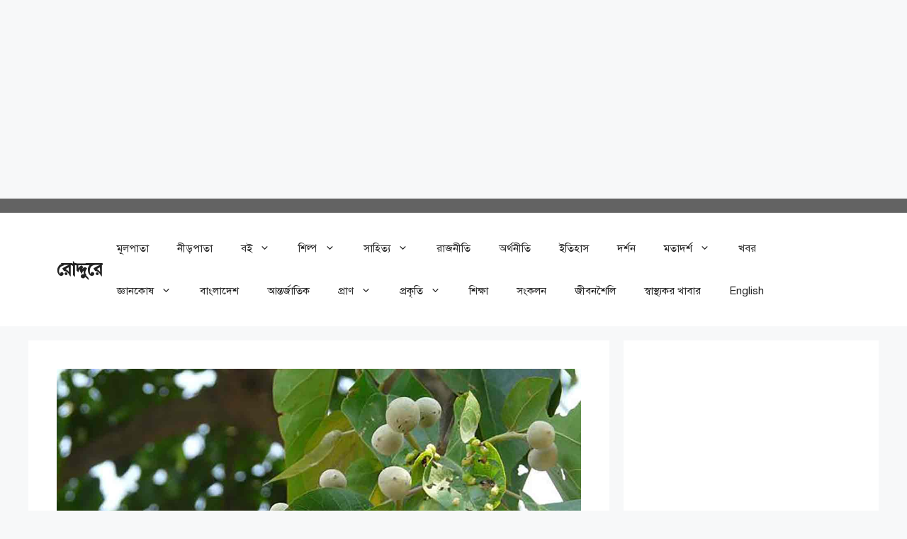

--- FILE ---
content_type: text/html; charset=UTF-8
request_url: https://www.roddure.com/bio/plant/tree/uses-of-trewia-nudiflora/
body_size: 36640
content:
<!DOCTYPE html>
<html lang="en-US">
<head>
	<meta charset="UTF-8">
	<style>
#wpadminbar #wp-admin-bar-wccp_free_top_button .ab-icon:before {
	content: "\f160";
	color: #02CA02;
	top: 3px;
}
#wpadminbar #wp-admin-bar-wccp_free_top_button .ab-icon {
	transform: rotate(45deg);
}
</style>
<meta name='robots' content='index, follow, max-image-preview:large, max-snippet:-1, max-video-preview:-1' />
<meta name="viewport" content="width=device-width, initial-scale=1"><!-- Google tag (gtag.js) consent mode dataLayer added by Site Kit -->
<script id="google_gtagjs-js-consent-mode-data-layer">
window.dataLayer = window.dataLayer || [];function gtag(){dataLayer.push(arguments);}
gtag('consent', 'default', {"ad_personalization":"denied","ad_storage":"denied","ad_user_data":"denied","analytics_storage":"denied","functionality_storage":"denied","security_storage":"denied","personalization_storage":"denied","region":["AT","BE","BG","CH","CY","CZ","DE","DK","EE","ES","FI","FR","GB","GR","HR","HU","IE","IS","IT","LI","LT","LU","LV","MT","NL","NO","PL","PT","RO","SE","SI","SK"],"wait_for_update":500});
window._googlesitekitConsentCategoryMap = {"statistics":["analytics_storage"],"marketing":["ad_storage","ad_user_data","ad_personalization"],"functional":["functionality_storage","security_storage"],"preferences":["personalization_storage"]};
window._googlesitekitConsents = {"ad_personalization":"denied","ad_storage":"denied","ad_user_data":"denied","analytics_storage":"denied","functionality_storage":"denied","security_storage":"denied","personalization_storage":"denied","region":["AT","BE","BG","CH","CY","CZ","DE","DK","EE","ES","FI","FR","GB","GR","HR","HU","IE","IS","IT","LI","LT","LU","LV","MT","NL","NO","PL","PT","RO","SE","SI","SK"],"wait_for_update":500};
</script>
<!-- End Google tag (gtag.js) consent mode dataLayer added by Site Kit -->

	<!-- This site is optimized with the Yoast SEO plugin v26.6 - https://yoast.com/wordpress/plugins/seo/ -->
	<title>পাটুলি গাছ-এর ছাল ও মূলে আছে নানা ভেষজ গুণাগুণ - রোদ্দুরে</title>
	<meta name="description" content="পাটুলি গাছ-এর ঔষধার্থে ব্যবহার্য অংশ—মূল ও গাছের ছাল । কোথাও কোথাও গাম্ভারী ছালের পরিবর্তে এটি ব্যবহৃত হয়ে থাকে।" />
	<link rel="canonical" href="https://www.roddure.com/bio/plant/tree/uses-of-trewia-nudiflora/" />
	<meta property="og:locale" content="en_US" />
	<meta property="og:type" content="article" />
	<meta property="og:title" content="পাটুলি গাছ-এর ছাল ও মূলে আছে নানা ভেষজ গুণাগুণ - রোদ্দুরে" />
	<meta property="og:description" content="পাটুলি গাছ-এর ঔষধার্থে ব্যবহার্য অংশ—মূল ও গাছের ছাল । কোথাও কোথাও গাম্ভারী ছালের পরিবর্তে এটি ব্যবহৃত হয়ে থাকে।" />
	<meta property="og:url" content="https://www.roddure.com/bio/plant/tree/uses-of-trewia-nudiflora/" />
	<meta property="og:site_name" content="রোদ্দুরে" />
	<meta property="article:published_time" content="2022-06-16T08:59:49+00:00" />
	<meta property="article:modified_time" content="2022-06-16T09:13:17+00:00" />
	<meta property="og:image" content="https://www.roddure.com/wp-content/uploads/2022/06/পাটুলি-গাছ.jpg" />
	<meta property="og:image:width" content="1280" />
	<meta property="og:image:height" content="720" />
	<meta property="og:image:type" content="image/jpeg" />
	<meta name="author" content="Dolon Prova" />
	<meta name="twitter:card" content="summary_large_image" />
	<meta name="twitter:label1" content="Written by" />
	<meta name="twitter:data1" content="Dolon Prova" />
	<meta name="twitter:label2" content="Est. reading time" />
	<meta name="twitter:data2" content="2 minutes" />
	<script type="application/ld+json" class="yoast-schema-graph">{"@context":"https://schema.org","@graph":[{"@type":"Article","@id":"https://www.roddure.com/bio/plant/tree/uses-of-trewia-nudiflora/#article","isPartOf":{"@id":"https://www.roddure.com/bio/plant/tree/uses-of-trewia-nudiflora/"},"author":{"name":"Dolon Prova","@id":"https://www.roddure.com/#/schema/person/2d209c619fb1ed623b68e36deaa5131d"},"headline":"পাটুলি গাছ-এর ছাল ও মূলে আছে নানা ভেষজ গুণাগুণ","datePublished":"2022-06-16T08:59:49+00:00","dateModified":"2022-06-16T09:13:17+00:00","mainEntityOfPage":{"@id":"https://www.roddure.com/bio/plant/tree/uses-of-trewia-nudiflora/"},"wordCount":82,"commentCount":0,"publisher":{"@id":"https://www.roddure.com/#/schema/person/2d209c619fb1ed623b68e36deaa5131d"},"image":{"@id":"https://www.roddure.com/bio/plant/tree/uses-of-trewia-nudiflora/#primaryimage"},"thumbnailUrl":"https://www.roddure.com/wp-content/uploads/2022/06/পাটুলি-গাছ.jpg","keywords":["এশিয়ার ঔষধি উদ্ভিদ","ঔষধি বৃক্ষ","বাংলাদেশের ঔষধি উদ্ভিদ"],"articleSection":["বৃক্ষ"],"inLanguage":"en-US","potentialAction":[{"@type":"CommentAction","name":"Comment","target":["https://www.roddure.com/bio/plant/tree/uses-of-trewia-nudiflora/#respond"]}]},{"@type":"WebPage","@id":"https://www.roddure.com/bio/plant/tree/uses-of-trewia-nudiflora/","url":"https://www.roddure.com/bio/plant/tree/uses-of-trewia-nudiflora/","name":"পাটুলি গাছ-এর ছাল ও মূলে আছে নানা ভেষজ গুণাগুণ - রোদ্দুরে","isPartOf":{"@id":"https://www.roddure.com/#website"},"primaryImageOfPage":{"@id":"https://www.roddure.com/bio/plant/tree/uses-of-trewia-nudiflora/#primaryimage"},"image":{"@id":"https://www.roddure.com/bio/plant/tree/uses-of-trewia-nudiflora/#primaryimage"},"thumbnailUrl":"https://www.roddure.com/wp-content/uploads/2022/06/পাটুলি-গাছ.jpg","datePublished":"2022-06-16T08:59:49+00:00","dateModified":"2022-06-16T09:13:17+00:00","description":"পাটুলি গাছ-এর ঔষধার্থে ব্যবহার্য অংশ—মূল ও গাছের ছাল । কোথাও কোথাও গাম্ভারী ছালের পরিবর্তে এটি ব্যবহৃত হয়ে থাকে।","breadcrumb":{"@id":"https://www.roddure.com/bio/plant/tree/uses-of-trewia-nudiflora/#breadcrumb"},"inLanguage":"en-US","potentialAction":[{"@type":"ReadAction","target":["https://www.roddure.com/bio/plant/tree/uses-of-trewia-nudiflora/"]}]},{"@type":"ImageObject","inLanguage":"en-US","@id":"https://www.roddure.com/bio/plant/tree/uses-of-trewia-nudiflora/#primaryimage","url":"https://www.roddure.com/wp-content/uploads/2022/06/পাটুলি-গাছ.jpg","contentUrl":"https://www.roddure.com/wp-content/uploads/2022/06/পাটুলি-গাছ.jpg","width":1280,"height":720},{"@type":"BreadcrumbList","@id":"https://www.roddure.com/bio/plant/tree/uses-of-trewia-nudiflora/#breadcrumb","itemListElement":[{"@type":"ListItem","position":1,"name":"Home","item":"https://www.roddure.com/"},{"@type":"ListItem","position":2,"name":"নীড়পাতা","item":"https://www.roddure.com/home-2/"},{"@type":"ListItem","position":3,"name":"পাটুলি গাছ-এর ছাল ও মূলে আছে নানা ভেষজ গুণাগুণ"}]},{"@type":"WebSite","@id":"https://www.roddure.com/#website","url":"https://www.roddure.com/","name":"রোদ্দুরে","description":"Roddure","publisher":{"@id":"https://www.roddure.com/#/schema/person/2d209c619fb1ed623b68e36deaa5131d"},"potentialAction":[{"@type":"SearchAction","target":{"@type":"EntryPoint","urlTemplate":"https://www.roddure.com/?s={search_term_string}"},"query-input":{"@type":"PropertyValueSpecification","valueRequired":true,"valueName":"search_term_string"}}],"inLanguage":"en-US"},{"@type":["Person","Organization"],"@id":"https://www.roddure.com/#/schema/person/2d209c619fb1ed623b68e36deaa5131d","name":"Dolon Prova","image":{"@type":"ImageObject","inLanguage":"en-US","@id":"https://www.roddure.com/#/schema/person/image/","url":"https://secure.gravatar.com/avatar/01b97640c46651a4fe290a817f93227c0da3d955309e3b3dc6dfa6204807b82f?s=96&d=mm&r=g","contentUrl":"https://secure.gravatar.com/avatar/01b97640c46651a4fe290a817f93227c0da3d955309e3b3dc6dfa6204807b82f?s=96&d=mm&r=g","caption":"Dolon Prova"},"logo":{"@id":"https://www.roddure.com/#/schema/person/image/"},"description":"জন্ম ৮ জানুয়ারি ১৯৮৯। বাংলাদেশের ময়মনসিংহে আনন্দমোহন কলেজ থেকে বিএ সম্মান ও এমএ পাশ করেছেন। তাঁর প্রকাশিত কবিতাগ্রন্থ “স্বপ্নের পাখিরা ওড়ে যৌথ খামারে”, \"ফুলকির জন্য অপেক্ষা\"। যুগ্মভাবে সম্পাদিত বই \"শাহেরা খাতুন স্মারক গ্রন্থ\" এবং যুগ্মভাবে রচিত বই \"নেত্রকোণা জেলা চরিতকোষ\"। বিভিন্ন সাময়িকীতে তাঁর কবিতা প্রকাশিত হয়েছে। এছাড়া শিক্ষা জীবনের বিভিন্ন সময় রাজনৈতিক ও সাংস্কৃতিক কাজের সাথে যুক্ত ছিলেন। বর্তমানে রোদ্দুরে ডট কমের সম্পাদক।","url":"https://www.roddure.com/author/dolon-prova/"}]}</script>
	<!-- / Yoast SEO plugin. -->


<link rel='dns-prefetch' href='//platform-api.sharethis.com' />
<link rel='dns-prefetch' href='//www.googletagmanager.com' />
<link rel='dns-prefetch' href='//pagead2.googlesyndication.com' />
<link rel="alternate" type="application/rss+xml" title="রোদ্দুরে &raquo; Feed" href="https://www.roddure.com/feed/" />
<link rel="alternate" type="application/rss+xml" title="রোদ্দুরে &raquo; Comments Feed" href="https://www.roddure.com/comments/feed/" />
<script id="wpp-js" src="https://www.roddure.com/wp-content/plugins/wordpress-popular-posts/assets/js/wpp.js?ver=7.3.6" data-sampling="0" data-sampling-rate="100" data-api-url="https://www.roddure.com/wp-json/wordpress-popular-posts" data-post-id="33150" data-token="75ed1a740e" data-lang="0" data-debug="0"></script>
<link rel="alternate" type="application/rss+xml" title="রোদ্দুরে &raquo; পাটুলি গাছ-এর ছাল ও মূলে আছে নানা ভেষজ গুণাগুণ Comments Feed" href="https://www.roddure.com/bio/plant/tree/uses-of-trewia-nudiflora/feed/" />
<link rel="alternate" title="oEmbed (JSON)" type="application/json+oembed" href="https://www.roddure.com/wp-json/oembed/1.0/embed?url=https%3A%2F%2Fwww.roddure.com%2Fbio%2Fplant%2Ftree%2Fuses-of-trewia-nudiflora%2F" />
<link rel="alternate" title="oEmbed (XML)" type="text/xml+oembed" href="https://www.roddure.com/wp-json/oembed/1.0/embed?url=https%3A%2F%2Fwww.roddure.com%2Fbio%2Fplant%2Ftree%2Fuses-of-trewia-nudiflora%2F&#038;format=xml" />
<style id='wp-img-auto-sizes-contain-inline-css'>
img:is([sizes=auto i],[sizes^="auto," i]){contain-intrinsic-size:3000px 1500px}
/*# sourceURL=wp-img-auto-sizes-contain-inline-css */
</style>
<link rel='stylesheet' id='sgr-css' href='https://www.roddure.com/wp-content/plugins/simple-google-recaptcha/sgr.css?ver=1663932683' media='all' />
<style id='wp-emoji-styles-inline-css'>

	img.wp-smiley, img.emoji {
		display: inline !important;
		border: none !important;
		box-shadow: none !important;
		height: 1em !important;
		width: 1em !important;
		margin: 0 0.07em !important;
		vertical-align: -0.1em !important;
		background: none !important;
		padding: 0 !important;
	}
/*# sourceURL=wp-emoji-styles-inline-css */
</style>
<style id='wp-block-library-inline-css'>
:root{--wp-block-synced-color:#7a00df;--wp-block-synced-color--rgb:122,0,223;--wp-bound-block-color:var(--wp-block-synced-color);--wp-editor-canvas-background:#ddd;--wp-admin-theme-color:#007cba;--wp-admin-theme-color--rgb:0,124,186;--wp-admin-theme-color-darker-10:#006ba1;--wp-admin-theme-color-darker-10--rgb:0,107,160.5;--wp-admin-theme-color-darker-20:#005a87;--wp-admin-theme-color-darker-20--rgb:0,90,135;--wp-admin-border-width-focus:2px}@media (min-resolution:192dpi){:root{--wp-admin-border-width-focus:1.5px}}.wp-element-button{cursor:pointer}:root .has-very-light-gray-background-color{background-color:#eee}:root .has-very-dark-gray-background-color{background-color:#313131}:root .has-very-light-gray-color{color:#eee}:root .has-very-dark-gray-color{color:#313131}:root .has-vivid-green-cyan-to-vivid-cyan-blue-gradient-background{background:linear-gradient(135deg,#00d084,#0693e3)}:root .has-purple-crush-gradient-background{background:linear-gradient(135deg,#34e2e4,#4721fb 50%,#ab1dfe)}:root .has-hazy-dawn-gradient-background{background:linear-gradient(135deg,#faaca8,#dad0ec)}:root .has-subdued-olive-gradient-background{background:linear-gradient(135deg,#fafae1,#67a671)}:root .has-atomic-cream-gradient-background{background:linear-gradient(135deg,#fdd79a,#004a59)}:root .has-nightshade-gradient-background{background:linear-gradient(135deg,#330968,#31cdcf)}:root .has-midnight-gradient-background{background:linear-gradient(135deg,#020381,#2874fc)}:root{--wp--preset--font-size--normal:16px;--wp--preset--font-size--huge:42px}.has-regular-font-size{font-size:1em}.has-larger-font-size{font-size:2.625em}.has-normal-font-size{font-size:var(--wp--preset--font-size--normal)}.has-huge-font-size{font-size:var(--wp--preset--font-size--huge)}.has-text-align-center{text-align:center}.has-text-align-left{text-align:left}.has-text-align-right{text-align:right}.has-fit-text{white-space:nowrap!important}#end-resizable-editor-section{display:none}.aligncenter{clear:both}.items-justified-left{justify-content:flex-start}.items-justified-center{justify-content:center}.items-justified-right{justify-content:flex-end}.items-justified-space-between{justify-content:space-between}.screen-reader-text{border:0;clip-path:inset(50%);height:1px;margin:-1px;overflow:hidden;padding:0;position:absolute;width:1px;word-wrap:normal!important}.screen-reader-text:focus{background-color:#ddd;clip-path:none;color:#444;display:block;font-size:1em;height:auto;left:5px;line-height:normal;padding:15px 23px 14px;text-decoration:none;top:5px;width:auto;z-index:100000}html :where(.has-border-color){border-style:solid}html :where([style*=border-top-color]){border-top-style:solid}html :where([style*=border-right-color]){border-right-style:solid}html :where([style*=border-bottom-color]){border-bottom-style:solid}html :where([style*=border-left-color]){border-left-style:solid}html :where([style*=border-width]){border-style:solid}html :where([style*=border-top-width]){border-top-style:solid}html :where([style*=border-right-width]){border-right-style:solid}html :where([style*=border-bottom-width]){border-bottom-style:solid}html :where([style*=border-left-width]){border-left-style:solid}html :where(img[class*=wp-image-]){height:auto;max-width:100%}:where(figure){margin:0 0 1em}html :where(.is-position-sticky){--wp-admin--admin-bar--position-offset:var(--wp-admin--admin-bar--height,0px)}@media screen and (max-width:600px){html :where(.is-position-sticky){--wp-admin--admin-bar--position-offset:0px}}

/*# sourceURL=wp-block-library-inline-css */
</style><style id='wp-block-heading-inline-css'>
h1:where(.wp-block-heading).has-background,h2:where(.wp-block-heading).has-background,h3:where(.wp-block-heading).has-background,h4:where(.wp-block-heading).has-background,h5:where(.wp-block-heading).has-background,h6:where(.wp-block-heading).has-background{padding:1.25em 2.375em}h1.has-text-align-left[style*=writing-mode]:where([style*=vertical-lr]),h1.has-text-align-right[style*=writing-mode]:where([style*=vertical-rl]),h2.has-text-align-left[style*=writing-mode]:where([style*=vertical-lr]),h2.has-text-align-right[style*=writing-mode]:where([style*=vertical-rl]),h3.has-text-align-left[style*=writing-mode]:where([style*=vertical-lr]),h3.has-text-align-right[style*=writing-mode]:where([style*=vertical-rl]),h4.has-text-align-left[style*=writing-mode]:where([style*=vertical-lr]),h4.has-text-align-right[style*=writing-mode]:where([style*=vertical-rl]),h5.has-text-align-left[style*=writing-mode]:where([style*=vertical-lr]),h5.has-text-align-right[style*=writing-mode]:where([style*=vertical-rl]),h6.has-text-align-left[style*=writing-mode]:where([style*=vertical-lr]),h6.has-text-align-right[style*=writing-mode]:where([style*=vertical-rl]){rotate:180deg}
/*# sourceURL=https://www.roddure.com/wp-includes/blocks/heading/style.min.css */
</style>
<style id='wp-block-latest-posts-inline-css'>
.wp-block-latest-posts{box-sizing:border-box}.wp-block-latest-posts.alignleft{margin-right:2em}.wp-block-latest-posts.alignright{margin-left:2em}.wp-block-latest-posts.wp-block-latest-posts__list{list-style:none}.wp-block-latest-posts.wp-block-latest-posts__list li{clear:both;overflow-wrap:break-word}.wp-block-latest-posts.is-grid{display:flex;flex-wrap:wrap}.wp-block-latest-posts.is-grid li{margin:0 1.25em 1.25em 0;width:100%}@media (min-width:600px){.wp-block-latest-posts.columns-2 li{width:calc(50% - .625em)}.wp-block-latest-posts.columns-2 li:nth-child(2n){margin-right:0}.wp-block-latest-posts.columns-3 li{width:calc(33.33333% - .83333em)}.wp-block-latest-posts.columns-3 li:nth-child(3n){margin-right:0}.wp-block-latest-posts.columns-4 li{width:calc(25% - .9375em)}.wp-block-latest-posts.columns-4 li:nth-child(4n){margin-right:0}.wp-block-latest-posts.columns-5 li{width:calc(20% - 1em)}.wp-block-latest-posts.columns-5 li:nth-child(5n){margin-right:0}.wp-block-latest-posts.columns-6 li{width:calc(16.66667% - 1.04167em)}.wp-block-latest-posts.columns-6 li:nth-child(6n){margin-right:0}}:root :where(.wp-block-latest-posts.is-grid){padding:0}:root :where(.wp-block-latest-posts.wp-block-latest-posts__list){padding-left:0}.wp-block-latest-posts__post-author,.wp-block-latest-posts__post-date{display:block;font-size:.8125em}.wp-block-latest-posts__post-excerpt,.wp-block-latest-posts__post-full-content{margin-bottom:1em;margin-top:.5em}.wp-block-latest-posts__featured-image a{display:inline-block}.wp-block-latest-posts__featured-image img{height:auto;max-width:100%;width:auto}.wp-block-latest-posts__featured-image.alignleft{float:left;margin-right:1em}.wp-block-latest-posts__featured-image.alignright{float:right;margin-left:1em}.wp-block-latest-posts__featured-image.aligncenter{margin-bottom:1em;text-align:center}
/*# sourceURL=https://www.roddure.com/wp-includes/blocks/latest-posts/style.min.css */
</style>
<style id='wp-block-paragraph-inline-css'>
.is-small-text{font-size:.875em}.is-regular-text{font-size:1em}.is-large-text{font-size:2.25em}.is-larger-text{font-size:3em}.has-drop-cap:not(:focus):first-letter{float:left;font-size:8.4em;font-style:normal;font-weight:100;line-height:.68;margin:.05em .1em 0 0;text-transform:uppercase}body.rtl .has-drop-cap:not(:focus):first-letter{float:none;margin-left:.1em}p.has-drop-cap.has-background{overflow:hidden}:root :where(p.has-background){padding:1.25em 2.375em}:where(p.has-text-color:not(.has-link-color)) a{color:inherit}p.has-text-align-left[style*="writing-mode:vertical-lr"],p.has-text-align-right[style*="writing-mode:vertical-rl"]{rotate:180deg}
/*# sourceURL=https://www.roddure.com/wp-includes/blocks/paragraph/style.min.css */
</style>
<style id='global-styles-inline-css'>
:root{--wp--preset--aspect-ratio--square: 1;--wp--preset--aspect-ratio--4-3: 4/3;--wp--preset--aspect-ratio--3-4: 3/4;--wp--preset--aspect-ratio--3-2: 3/2;--wp--preset--aspect-ratio--2-3: 2/3;--wp--preset--aspect-ratio--16-9: 16/9;--wp--preset--aspect-ratio--9-16: 9/16;--wp--preset--color--black: #000000;--wp--preset--color--cyan-bluish-gray: #abb8c3;--wp--preset--color--white: #ffffff;--wp--preset--color--pale-pink: #f78da7;--wp--preset--color--vivid-red: #cf2e2e;--wp--preset--color--luminous-vivid-orange: #ff6900;--wp--preset--color--luminous-vivid-amber: #fcb900;--wp--preset--color--light-green-cyan: #7bdcb5;--wp--preset--color--vivid-green-cyan: #00d084;--wp--preset--color--pale-cyan-blue: #8ed1fc;--wp--preset--color--vivid-cyan-blue: #0693e3;--wp--preset--color--vivid-purple: #9b51e0;--wp--preset--color--contrast: var(--contrast);--wp--preset--color--contrast-2: var(--contrast-2);--wp--preset--color--contrast-3: var(--contrast-3);--wp--preset--color--base: var(--base);--wp--preset--color--base-2: var(--base-2);--wp--preset--color--base-3: var(--base-3);--wp--preset--color--accent: var(--accent);--wp--preset--gradient--vivid-cyan-blue-to-vivid-purple: linear-gradient(135deg,rgb(6,147,227) 0%,rgb(155,81,224) 100%);--wp--preset--gradient--light-green-cyan-to-vivid-green-cyan: linear-gradient(135deg,rgb(122,220,180) 0%,rgb(0,208,130) 100%);--wp--preset--gradient--luminous-vivid-amber-to-luminous-vivid-orange: linear-gradient(135deg,rgb(252,185,0) 0%,rgb(255,105,0) 100%);--wp--preset--gradient--luminous-vivid-orange-to-vivid-red: linear-gradient(135deg,rgb(255,105,0) 0%,rgb(207,46,46) 100%);--wp--preset--gradient--very-light-gray-to-cyan-bluish-gray: linear-gradient(135deg,rgb(238,238,238) 0%,rgb(169,184,195) 100%);--wp--preset--gradient--cool-to-warm-spectrum: linear-gradient(135deg,rgb(74,234,220) 0%,rgb(151,120,209) 20%,rgb(207,42,186) 40%,rgb(238,44,130) 60%,rgb(251,105,98) 80%,rgb(254,248,76) 100%);--wp--preset--gradient--blush-light-purple: linear-gradient(135deg,rgb(255,206,236) 0%,rgb(152,150,240) 100%);--wp--preset--gradient--blush-bordeaux: linear-gradient(135deg,rgb(254,205,165) 0%,rgb(254,45,45) 50%,rgb(107,0,62) 100%);--wp--preset--gradient--luminous-dusk: linear-gradient(135deg,rgb(255,203,112) 0%,rgb(199,81,192) 50%,rgb(65,88,208) 100%);--wp--preset--gradient--pale-ocean: linear-gradient(135deg,rgb(255,245,203) 0%,rgb(182,227,212) 50%,rgb(51,167,181) 100%);--wp--preset--gradient--electric-grass: linear-gradient(135deg,rgb(202,248,128) 0%,rgb(113,206,126) 100%);--wp--preset--gradient--midnight: linear-gradient(135deg,rgb(2,3,129) 0%,rgb(40,116,252) 100%);--wp--preset--font-size--small: 13px;--wp--preset--font-size--medium: 20px;--wp--preset--font-size--large: 36px;--wp--preset--font-size--x-large: 42px;--wp--preset--spacing--20: 0.44rem;--wp--preset--spacing--30: 0.67rem;--wp--preset--spacing--40: 1rem;--wp--preset--spacing--50: 1.5rem;--wp--preset--spacing--60: 2.25rem;--wp--preset--spacing--70: 3.38rem;--wp--preset--spacing--80: 5.06rem;--wp--preset--shadow--natural: 6px 6px 9px rgba(0, 0, 0, 0.2);--wp--preset--shadow--deep: 12px 12px 50px rgba(0, 0, 0, 0.4);--wp--preset--shadow--sharp: 6px 6px 0px rgba(0, 0, 0, 0.2);--wp--preset--shadow--outlined: 6px 6px 0px -3px rgb(255, 255, 255), 6px 6px rgb(0, 0, 0);--wp--preset--shadow--crisp: 6px 6px 0px rgb(0, 0, 0);}:where(.is-layout-flex){gap: 0.5em;}:where(.is-layout-grid){gap: 0.5em;}body .is-layout-flex{display: flex;}.is-layout-flex{flex-wrap: wrap;align-items: center;}.is-layout-flex > :is(*, div){margin: 0;}body .is-layout-grid{display: grid;}.is-layout-grid > :is(*, div){margin: 0;}:where(.wp-block-columns.is-layout-flex){gap: 2em;}:where(.wp-block-columns.is-layout-grid){gap: 2em;}:where(.wp-block-post-template.is-layout-flex){gap: 1.25em;}:where(.wp-block-post-template.is-layout-grid){gap: 1.25em;}.has-black-color{color: var(--wp--preset--color--black) !important;}.has-cyan-bluish-gray-color{color: var(--wp--preset--color--cyan-bluish-gray) !important;}.has-white-color{color: var(--wp--preset--color--white) !important;}.has-pale-pink-color{color: var(--wp--preset--color--pale-pink) !important;}.has-vivid-red-color{color: var(--wp--preset--color--vivid-red) !important;}.has-luminous-vivid-orange-color{color: var(--wp--preset--color--luminous-vivid-orange) !important;}.has-luminous-vivid-amber-color{color: var(--wp--preset--color--luminous-vivid-amber) !important;}.has-light-green-cyan-color{color: var(--wp--preset--color--light-green-cyan) !important;}.has-vivid-green-cyan-color{color: var(--wp--preset--color--vivid-green-cyan) !important;}.has-pale-cyan-blue-color{color: var(--wp--preset--color--pale-cyan-blue) !important;}.has-vivid-cyan-blue-color{color: var(--wp--preset--color--vivid-cyan-blue) !important;}.has-vivid-purple-color{color: var(--wp--preset--color--vivid-purple) !important;}.has-black-background-color{background-color: var(--wp--preset--color--black) !important;}.has-cyan-bluish-gray-background-color{background-color: var(--wp--preset--color--cyan-bluish-gray) !important;}.has-white-background-color{background-color: var(--wp--preset--color--white) !important;}.has-pale-pink-background-color{background-color: var(--wp--preset--color--pale-pink) !important;}.has-vivid-red-background-color{background-color: var(--wp--preset--color--vivid-red) !important;}.has-luminous-vivid-orange-background-color{background-color: var(--wp--preset--color--luminous-vivid-orange) !important;}.has-luminous-vivid-amber-background-color{background-color: var(--wp--preset--color--luminous-vivid-amber) !important;}.has-light-green-cyan-background-color{background-color: var(--wp--preset--color--light-green-cyan) !important;}.has-vivid-green-cyan-background-color{background-color: var(--wp--preset--color--vivid-green-cyan) !important;}.has-pale-cyan-blue-background-color{background-color: var(--wp--preset--color--pale-cyan-blue) !important;}.has-vivid-cyan-blue-background-color{background-color: var(--wp--preset--color--vivid-cyan-blue) !important;}.has-vivid-purple-background-color{background-color: var(--wp--preset--color--vivid-purple) !important;}.has-black-border-color{border-color: var(--wp--preset--color--black) !important;}.has-cyan-bluish-gray-border-color{border-color: var(--wp--preset--color--cyan-bluish-gray) !important;}.has-white-border-color{border-color: var(--wp--preset--color--white) !important;}.has-pale-pink-border-color{border-color: var(--wp--preset--color--pale-pink) !important;}.has-vivid-red-border-color{border-color: var(--wp--preset--color--vivid-red) !important;}.has-luminous-vivid-orange-border-color{border-color: var(--wp--preset--color--luminous-vivid-orange) !important;}.has-luminous-vivid-amber-border-color{border-color: var(--wp--preset--color--luminous-vivid-amber) !important;}.has-light-green-cyan-border-color{border-color: var(--wp--preset--color--light-green-cyan) !important;}.has-vivid-green-cyan-border-color{border-color: var(--wp--preset--color--vivid-green-cyan) !important;}.has-pale-cyan-blue-border-color{border-color: var(--wp--preset--color--pale-cyan-blue) !important;}.has-vivid-cyan-blue-border-color{border-color: var(--wp--preset--color--vivid-cyan-blue) !important;}.has-vivid-purple-border-color{border-color: var(--wp--preset--color--vivid-purple) !important;}.has-vivid-cyan-blue-to-vivid-purple-gradient-background{background: var(--wp--preset--gradient--vivid-cyan-blue-to-vivid-purple) !important;}.has-light-green-cyan-to-vivid-green-cyan-gradient-background{background: var(--wp--preset--gradient--light-green-cyan-to-vivid-green-cyan) !important;}.has-luminous-vivid-amber-to-luminous-vivid-orange-gradient-background{background: var(--wp--preset--gradient--luminous-vivid-amber-to-luminous-vivid-orange) !important;}.has-luminous-vivid-orange-to-vivid-red-gradient-background{background: var(--wp--preset--gradient--luminous-vivid-orange-to-vivid-red) !important;}.has-very-light-gray-to-cyan-bluish-gray-gradient-background{background: var(--wp--preset--gradient--very-light-gray-to-cyan-bluish-gray) !important;}.has-cool-to-warm-spectrum-gradient-background{background: var(--wp--preset--gradient--cool-to-warm-spectrum) !important;}.has-blush-light-purple-gradient-background{background: var(--wp--preset--gradient--blush-light-purple) !important;}.has-blush-bordeaux-gradient-background{background: var(--wp--preset--gradient--blush-bordeaux) !important;}.has-luminous-dusk-gradient-background{background: var(--wp--preset--gradient--luminous-dusk) !important;}.has-pale-ocean-gradient-background{background: var(--wp--preset--gradient--pale-ocean) !important;}.has-electric-grass-gradient-background{background: var(--wp--preset--gradient--electric-grass) !important;}.has-midnight-gradient-background{background: var(--wp--preset--gradient--midnight) !important;}.has-small-font-size{font-size: var(--wp--preset--font-size--small) !important;}.has-medium-font-size{font-size: var(--wp--preset--font-size--medium) !important;}.has-large-font-size{font-size: var(--wp--preset--font-size--large) !important;}.has-x-large-font-size{font-size: var(--wp--preset--font-size--x-large) !important;}
/*# sourceURL=global-styles-inline-css */
</style>

<style id='classic-theme-styles-inline-css'>
/*! This file is auto-generated */
.wp-block-button__link{color:#fff;background-color:#32373c;border-radius:9999px;box-shadow:none;text-decoration:none;padding:calc(.667em + 2px) calc(1.333em + 2px);font-size:1.125em}.wp-block-file__button{background:#32373c;color:#fff;text-decoration:none}
/*# sourceURL=/wp-includes/css/classic-themes.min.css */
</style>
<link rel='stylesheet' id='wordpress-popular-posts-css-css' href='https://www.roddure.com/wp-content/plugins/wordpress-popular-posts/assets/css/wpp.css?ver=7.3.6' media='all' />
<link rel='stylesheet' id='generate-comments-css' href='https://www.roddure.com/wp-content/themes/generatepress/assets/css/components/comments.min.css?ver=3.6.1' media='all' />
<link rel='stylesheet' id='generate-widget-areas-css' href='https://www.roddure.com/wp-content/themes/generatepress/assets/css/components/widget-areas.min.css?ver=3.6.1' media='all' />
<link rel='stylesheet' id='generate-style-css' href='https://www.roddure.com/wp-content/themes/generatepress/assets/css/main.min.css?ver=3.6.1' media='all' />
<style id='generate-style-inline-css'>
body{background-color:var(--base-2);color:var(--contrast);}a{color:var(--accent);}a{text-decoration:underline;}.entry-title a, .site-branding a, a.button, .wp-block-button__link, .main-navigation a{text-decoration:none;}a:hover, a:focus, a:active{color:var(--contrast);}.wp-block-group__inner-container{max-width:1200px;margin-left:auto;margin-right:auto;}.generate-back-to-top{font-size:20px;border-radius:3px;position:fixed;bottom:30px;right:30px;line-height:40px;width:40px;text-align:center;z-index:10;transition:opacity 300ms ease-in-out;opacity:0.1;transform:translateY(1000px);}.generate-back-to-top__show{opacity:1;transform:translateY(0);}:root{--contrast:#222222;--contrast-2:#575760;--contrast-3:#b2b2be;--base:#f0f0f0;--base-2:#f7f8f9;--base-3:#ffffff;--accent:#1e73be;}:root .has-contrast-color{color:var(--contrast);}:root .has-contrast-background-color{background-color:var(--contrast);}:root .has-contrast-2-color{color:var(--contrast-2);}:root .has-contrast-2-background-color{background-color:var(--contrast-2);}:root .has-contrast-3-color{color:var(--contrast-3);}:root .has-contrast-3-background-color{background-color:var(--contrast-3);}:root .has-base-color{color:var(--base);}:root .has-base-background-color{background-color:var(--base);}:root .has-base-2-color{color:var(--base-2);}:root .has-base-2-background-color{background-color:var(--base-2);}:root .has-base-3-color{color:var(--base-3);}:root .has-base-3-background-color{background-color:var(--base-3);}:root .has-accent-color{color:var(--accent);}:root .has-accent-background-color{background-color:var(--accent);}.top-bar{background-color:#636363;color:#ffffff;}.top-bar a{color:#ffffff;}.top-bar a:hover{color:#303030;}.site-header{background-color:var(--base-3);}.main-title a,.main-title a:hover{color:var(--contrast);}.site-description{color:var(--contrast-2);}.mobile-menu-control-wrapper .menu-toggle,.mobile-menu-control-wrapper .menu-toggle:hover,.mobile-menu-control-wrapper .menu-toggle:focus,.has-inline-mobile-toggle #site-navigation.toggled{background-color:rgba(0, 0, 0, 0.02);}.main-navigation,.main-navigation ul ul{background-color:var(--base-3);}.main-navigation .main-nav ul li a, .main-navigation .menu-toggle, .main-navigation .menu-bar-items{color:var(--contrast);}.main-navigation .main-nav ul li:not([class*="current-menu-"]):hover > a, .main-navigation .main-nav ul li:not([class*="current-menu-"]):focus > a, .main-navigation .main-nav ul li.sfHover:not([class*="current-menu-"]) > a, .main-navigation .menu-bar-item:hover > a, .main-navigation .menu-bar-item.sfHover > a{color:var(--accent);}button.menu-toggle:hover,button.menu-toggle:focus{color:var(--contrast);}.main-navigation .main-nav ul li[class*="current-menu-"] > a{color:var(--accent);}.navigation-search input[type="search"],.navigation-search input[type="search"]:active, .navigation-search input[type="search"]:focus, .main-navigation .main-nav ul li.search-item.active > a, .main-navigation .menu-bar-items .search-item.active > a{color:var(--accent);}.main-navigation ul ul{background-color:var(--base);}.separate-containers .inside-article, .separate-containers .comments-area, .separate-containers .page-header, .one-container .container, .separate-containers .paging-navigation, .inside-page-header{background-color:var(--base-3);}.entry-title a{color:var(--contrast);}.entry-title a:hover{color:var(--contrast-2);}.entry-meta{color:var(--contrast-2);}.sidebar .widget{background-color:var(--base-3);}.footer-widgets{background-color:var(--base-3);}.site-info{background-color:var(--base-3);}input[type="text"],input[type="email"],input[type="url"],input[type="password"],input[type="search"],input[type="tel"],input[type="number"],textarea,select{color:var(--contrast);background-color:var(--base-2);border-color:var(--base);}input[type="text"]:focus,input[type="email"]:focus,input[type="url"]:focus,input[type="password"]:focus,input[type="search"]:focus,input[type="tel"]:focus,input[type="number"]:focus,textarea:focus,select:focus{color:var(--contrast);background-color:var(--base-2);border-color:var(--contrast-3);}button,html input[type="button"],input[type="reset"],input[type="submit"],a.button,a.wp-block-button__link:not(.has-background){color:#ffffff;background-color:#55555e;}button:hover,html input[type="button"]:hover,input[type="reset"]:hover,input[type="submit"]:hover,a.button:hover,button:focus,html input[type="button"]:focus,input[type="reset"]:focus,input[type="submit"]:focus,a.button:focus,a.wp-block-button__link:not(.has-background):active,a.wp-block-button__link:not(.has-background):focus,a.wp-block-button__link:not(.has-background):hover{color:#ffffff;background-color:#3f4047;}a.generate-back-to-top{background-color:rgba( 0,0,0,0.4 );color:#ffffff;}a.generate-back-to-top:hover,a.generate-back-to-top:focus{background-color:rgba( 0,0,0,0.6 );color:#ffffff;}:root{--gp-search-modal-bg-color:var(--base-3);--gp-search-modal-text-color:var(--contrast);--gp-search-modal-overlay-bg-color:rgba(0,0,0,0.2);}@media (max-width:768px){.main-navigation .menu-bar-item:hover > a, .main-navigation .menu-bar-item.sfHover > a{background:none;color:var(--contrast);}}.nav-below-header .main-navigation .inside-navigation.grid-container, .nav-above-header .main-navigation .inside-navigation.grid-container{padding:0px 20px 0px 20px;}.site-main .wp-block-group__inner-container{padding:40px;}.separate-containers .paging-navigation{padding-top:20px;padding-bottom:20px;}.entry-content .alignwide, body:not(.no-sidebar) .entry-content .alignfull{margin-left:-40px;width:calc(100% + 80px);max-width:calc(100% + 80px);}.rtl .menu-item-has-children .dropdown-menu-toggle{padding-left:20px;}.rtl .main-navigation .main-nav ul li.menu-item-has-children > a{padding-right:20px;}@media (max-width:768px){.separate-containers .inside-article, .separate-containers .comments-area, .separate-containers .page-header, .separate-containers .paging-navigation, .one-container .site-content, .inside-page-header{padding:30px;}.site-main .wp-block-group__inner-container{padding:30px;}.inside-top-bar{padding-right:30px;padding-left:30px;}.inside-header{padding-right:30px;padding-left:30px;}.widget-area .widget{padding-top:30px;padding-right:30px;padding-bottom:30px;padding-left:30px;}.footer-widgets-container{padding-top:30px;padding-right:30px;padding-bottom:30px;padding-left:30px;}.inside-site-info{padding-right:30px;padding-left:30px;}.entry-content .alignwide, body:not(.no-sidebar) .entry-content .alignfull{margin-left:-30px;width:calc(100% + 60px);max-width:calc(100% + 60px);}.one-container .site-main .paging-navigation{margin-bottom:20px;}}/* End cached CSS */.is-right-sidebar{width:30%;}.is-left-sidebar{width:30%;}.site-content .content-area{width:70%;}@media (max-width:768px){.main-navigation .menu-toggle,.sidebar-nav-mobile:not(#sticky-placeholder){display:block;}.main-navigation ul,.gen-sidebar-nav,.main-navigation:not(.slideout-navigation):not(.toggled) .main-nav > ul,.has-inline-mobile-toggle #site-navigation .inside-navigation > *:not(.navigation-search):not(.main-nav){display:none;}.nav-align-right .inside-navigation,.nav-align-center .inside-navigation{justify-content:space-between;}.has-inline-mobile-toggle .mobile-menu-control-wrapper{display:flex;flex-wrap:wrap;}.has-inline-mobile-toggle .inside-header{flex-direction:row;text-align:left;flex-wrap:wrap;}.has-inline-mobile-toggle .header-widget,.has-inline-mobile-toggle #site-navigation{flex-basis:100%;}.nav-float-left .has-inline-mobile-toggle #site-navigation{order:10;}}
/*# sourceURL=generate-style-inline-css */
</style>
<script id="sgr-js-extra">
var sgr = {"sgr_site_key":"6Le746kZAAAAAByzWf3R3PpsnSnGK4ra4SuH6Q-7"};
//# sourceURL=sgr-js-extra
</script>
<script src="https://www.roddure.com/wp-content/plugins/simple-google-recaptcha/sgr.js?ver=1663932683" id="sgr-js"></script>
<script src="//platform-api.sharethis.com/js/sharethis.js?ver=8.5.3#property=6248678db6f6350019d4f22b&amp;product=gdpr-compliance-tool-v2&amp;source=simple-share-buttons-adder-wordpress" id="simple-share-buttons-adder-mu-js"></script>
<script src="https://www.roddure.com/wp-includes/js/jquery/jquery.min.js?ver=3.7.1" id="jquery-core-js"></script>
<script src="https://www.roddure.com/wp-includes/js/jquery/jquery-migrate.min.js?ver=3.4.1" id="jquery-migrate-js"></script>

<!-- Google tag (gtag.js) snippet added by Site Kit -->
<!-- Google Analytics snippet added by Site Kit -->
<script src="https://www.googletagmanager.com/gtag/js?id=GT-5M886SKR" id="google_gtagjs-js" async></script>
<script id="google_gtagjs-js-after">
window.dataLayer = window.dataLayer || [];function gtag(){dataLayer.push(arguments);}
gtag("set","linker",{"domains":["www.roddure.com"]});
gtag("js", new Date());
gtag("set", "developer_id.dZTNiMT", true);
gtag("config", "GT-5M886SKR");
 window._googlesitekit = window._googlesitekit || {}; window._googlesitekit.throttledEvents = []; window._googlesitekit.gtagEvent = (name, data) => { var key = JSON.stringify( { name, data } ); if ( !! window._googlesitekit.throttledEvents[ key ] ) { return; } window._googlesitekit.throttledEvents[ key ] = true; setTimeout( () => { delete window._googlesitekit.throttledEvents[ key ]; }, 5 ); gtag( "event", name, { ...data, event_source: "site-kit" } ); }; 
//# sourceURL=google_gtagjs-js-after
</script>
<link rel="https://api.w.org/" href="https://www.roddure.com/wp-json/" /><link rel="alternate" title="JSON" type="application/json" href="https://www.roddure.com/wp-json/wp/v2/posts/33150" /><link rel="EditURI" type="application/rsd+xml" title="RSD" href="https://www.roddure.com/xmlrpc.php?rsd" />
<meta name="generator" content="WordPress 6.9" />
<link rel='shortlink' href='https://www.roddure.com/?p=33150' />
<link href="https://www.roddure.com/wp-content/plugins/bangla-web-fonts/solaiman-lipi/font.css" rel="stylesheet">		<style>
			body, article, h1, h2, h3, h4, h5, h6, textarea, input, select, .topbar, .main-menu, .breadcrumb, .copyrights-area, form span.required {
				font-family: 'SolaimanLipi', Arial, sans-serif !important;
			}
		</style>
	<meta name="generator" content="Site Kit by Google 1.168.0" /><script async src="//pagead2.googlesyndication.com/pagead/js/adsbygoogle.js"></script>
<script>
  (adsbygoogle = window.adsbygoogle || []).push({
    google_ad_client: "ca-pub-5197541428932841",
    enable_page_level_ads: true
  });
</script>
<!-- Global site tag (gtag.js) - Google Analytics -->
<script async src="https://www.googletagmanager.com/gtag/js?id=UA-111736405-1"></script>
<script>
  window.dataLayer = window.dataLayer || [];
  function gtag(){dataLayer.push(arguments);}
  gtag('js', new Date());

  gtag('config', 'UA-111736405-1');
</script><script id="wpcp_disable_selection" type="text/javascript">
var image_save_msg='You are not allowed to save images!';
	var no_menu_msg='Context Menu disabled!';
	var smessage = "Content is protected !!";

function disableEnterKey(e)
{
	var elemtype = e.target.tagName;
	
	elemtype = elemtype.toUpperCase();
	
	if (elemtype == "TEXT" || elemtype == "TEXTAREA" || elemtype == "INPUT" || elemtype == "PASSWORD" || elemtype == "SELECT" || elemtype == "OPTION" || elemtype == "EMBED")
	{
		elemtype = 'TEXT';
	}
	
	if (e.ctrlKey){
     var key;
     if(window.event)
          key = window.event.keyCode;     //IE
     else
          key = e.which;     //firefox (97)
    //if (key != 17) alert(key);
     if (elemtype!= 'TEXT' && (key == 97 || key == 65 || key == 67 || key == 99 || key == 88 || key == 120 || key == 26 || key == 85  || key == 86 || key == 83 || key == 43 || key == 73))
     {
		if(wccp_free_iscontenteditable(e)) return true;
		show_wpcp_message('You are not allowed to copy content or view source');
		return false;
     }else
     	return true;
     }
}


/*For contenteditable tags*/
function wccp_free_iscontenteditable(e)
{
	var e = e || window.event; // also there is no e.target property in IE. instead IE uses window.event.srcElement
  	
	var target = e.target || e.srcElement;

	var elemtype = e.target.nodeName;
	
	elemtype = elemtype.toUpperCase();
	
	var iscontenteditable = "false";
		
	if(typeof target.getAttribute!="undefined" ) iscontenteditable = target.getAttribute("contenteditable"); // Return true or false as string
	
	var iscontenteditable2 = false;
	
	if(typeof target.isContentEditable!="undefined" ) iscontenteditable2 = target.isContentEditable; // Return true or false as boolean

	if(target.parentElement.isContentEditable) iscontenteditable2 = true;
	
	if (iscontenteditable == "true" || iscontenteditable2 == true)
	{
		if(typeof target.style!="undefined" ) target.style.cursor = "text";
		
		return true;
	}
}

////////////////////////////////////
function disable_copy(e)
{	
	var e = e || window.event; // also there is no e.target property in IE. instead IE uses window.event.srcElement
	
	var elemtype = e.target.tagName;
	
	elemtype = elemtype.toUpperCase();
	
	if (elemtype == "TEXT" || elemtype == "TEXTAREA" || elemtype == "INPUT" || elemtype == "PASSWORD" || elemtype == "SELECT" || elemtype == "OPTION" || elemtype == "EMBED")
	{
		elemtype = 'TEXT';
	}
	
	if(wccp_free_iscontenteditable(e)) return true;
	
	var isSafari = /Safari/.test(navigator.userAgent) && /Apple Computer/.test(navigator.vendor);
	
	var checker_IMG = '';
	if (elemtype == "IMG" && checker_IMG == 'checked' && e.detail >= 2) {show_wpcp_message(alertMsg_IMG);return false;}
	if (elemtype != "TEXT")
	{
		if (smessage !== "" && e.detail == 2)
			show_wpcp_message(smessage);
		
		if (isSafari)
			return true;
		else
			return false;
	}	
}

//////////////////////////////////////////
function disable_copy_ie()
{
	var e = e || window.event;
	var elemtype = window.event.srcElement.nodeName;
	elemtype = elemtype.toUpperCase();
	if(wccp_free_iscontenteditable(e)) return true;
	if (elemtype == "IMG") {show_wpcp_message(alertMsg_IMG);return false;}
	if (elemtype != "TEXT" && elemtype != "TEXTAREA" && elemtype != "INPUT" && elemtype != "PASSWORD" && elemtype != "SELECT" && elemtype != "OPTION" && elemtype != "EMBED")
	{
		return false;
	}
}	
function reEnable()
{
	return true;
}
document.onkeydown = disableEnterKey;
document.onselectstart = disable_copy_ie;
if(navigator.userAgent.indexOf('MSIE')==-1)
{
	document.onmousedown = disable_copy;
	document.onclick = reEnable;
}
function disableSelection(target)
{
    //For IE This code will work
    if (typeof target.onselectstart!="undefined")
    target.onselectstart = disable_copy_ie;
    
    //For Firefox This code will work
    else if (typeof target.style.MozUserSelect!="undefined")
    {target.style.MozUserSelect="none";}
    
    //All other  (ie: Opera) This code will work
    else
    target.onmousedown=function(){return false}
    target.style.cursor = "default";
}
//Calling the JS function directly just after body load
window.onload = function(){disableSelection(document.body);};

//////////////////special for safari Start////////////////
var onlongtouch;
var timer;
var touchduration = 1000; //length of time we want the user to touch before we do something

var elemtype = "";
function touchstart(e) {
	var e = e || window.event;
  // also there is no e.target property in IE.
  // instead IE uses window.event.srcElement
  	var target = e.target || e.srcElement;
	
	elemtype = window.event.srcElement.nodeName;
	
	elemtype = elemtype.toUpperCase();
	
	if(!wccp_pro_is_passive()) e.preventDefault();
	if (!timer) {
		timer = setTimeout(onlongtouch, touchduration);
	}
}

function touchend() {
    //stops short touches from firing the event
    if (timer) {
        clearTimeout(timer);
        timer = null;
    }
	onlongtouch();
}

onlongtouch = function(e) { //this will clear the current selection if anything selected
	
	if (elemtype != "TEXT" && elemtype != "TEXTAREA" && elemtype != "INPUT" && elemtype != "PASSWORD" && elemtype != "SELECT" && elemtype != "EMBED" && elemtype != "OPTION")	
	{
		if (window.getSelection) {
			if (window.getSelection().empty) {  // Chrome
			window.getSelection().empty();
			} else if (window.getSelection().removeAllRanges) {  // Firefox
			window.getSelection().removeAllRanges();
			}
		} else if (document.selection) {  // IE?
			document.selection.empty();
		}
		return false;
	}
};

document.addEventListener("DOMContentLoaded", function(event) { 
    window.addEventListener("touchstart", touchstart, false);
    window.addEventListener("touchend", touchend, false);
});

function wccp_pro_is_passive() {

  var cold = false,
  hike = function() {};

  try {
	  const object1 = {};
  var aid = Object.defineProperty(object1, 'passive', {
  get() {cold = true}
  });
  window.addEventListener('test', hike, aid);
  window.removeEventListener('test', hike, aid);
  } catch (e) {}

  return cold;
}
/*special for safari End*/
</script>
<script id="wpcp_disable_Right_Click" type="text/javascript">
document.ondragstart = function() { return false;}
	function nocontext(e) {
	   return false;
	}
	document.oncontextmenu = nocontext;
</script>
<style>
.unselectable
{
-moz-user-select:none;
-webkit-user-select:none;
cursor: default;
}
html
{
-webkit-touch-callout: none;
-webkit-user-select: none;
-khtml-user-select: none;
-moz-user-select: none;
-ms-user-select: none;
user-select: none;
-webkit-tap-highlight-color: rgba(0,0,0,0);
}
</style>
<script id="wpcp_css_disable_selection" type="text/javascript">
var e = document.getElementsByTagName('body')[0];
if(e)
{
	e.setAttribute('unselectable',"on");
}
</script>
            <style id="wpp-loading-animation-styles">@-webkit-keyframes bgslide{from{background-position-x:0}to{background-position-x:-200%}}@keyframes bgslide{from{background-position-x:0}to{background-position-x:-200%}}.wpp-widget-block-placeholder,.wpp-shortcode-placeholder{margin:0 auto;width:60px;height:3px;background:#dd3737;background:linear-gradient(90deg,#dd3737 0%,#571313 10%,#dd3737 100%);background-size:200% auto;border-radius:3px;-webkit-animation:bgslide 1s infinite linear;animation:bgslide 1s infinite linear}</style>
            <link rel="pingback" href="https://www.roddure.com/xmlrpc.php">

<!-- Google AdSense meta tags added by Site Kit -->
<meta name="google-adsense-platform-account" content="ca-host-pub-2644536267352236">
<meta name="google-adsense-platform-domain" content="sitekit.withgoogle.com">
<!-- End Google AdSense meta tags added by Site Kit -->

<!-- Google AdSense snippet added by Site Kit -->
<script async src="https://pagead2.googlesyndication.com/pagead/js/adsbygoogle.js?client=ca-pub-5197541428932841&amp;host=ca-host-pub-2644536267352236" crossorigin="anonymous"></script>

<!-- End Google AdSense snippet added by Site Kit -->
<style type="text/css">.saboxplugin-wrap{-webkit-box-sizing:border-box;-moz-box-sizing:border-box;-ms-box-sizing:border-box;box-sizing:border-box;border:1px solid #eee;width:100%;clear:both;display:block;overflow:hidden;word-wrap:break-word;position:relative}.saboxplugin-wrap .saboxplugin-gravatar{float:left;padding:0 20px 20px 20px}.saboxplugin-wrap .saboxplugin-gravatar img{max-width:100px;height:auto;border-radius:0;}.saboxplugin-wrap .saboxplugin-authorname{font-size:18px;line-height:1;margin:20px 0 0 20px;display:block}.saboxplugin-wrap .saboxplugin-authorname a{text-decoration:none}.saboxplugin-wrap .saboxplugin-authorname a:focus{outline:0}.saboxplugin-wrap .saboxplugin-desc{display:block;margin:5px 20px}.saboxplugin-wrap .saboxplugin-desc a{text-decoration:underline}.saboxplugin-wrap .saboxplugin-desc p{margin:5px 0 12px}.saboxplugin-wrap .saboxplugin-web{margin:0 20px 15px;text-align:left}.saboxplugin-wrap .sab-web-position{text-align:right}.saboxplugin-wrap .saboxplugin-web a{color:#ccc;text-decoration:none}.saboxplugin-wrap .saboxplugin-socials{position:relative;display:block;background:#fcfcfc;padding:5px;border-top:1px solid #eee}.saboxplugin-wrap .saboxplugin-socials a svg{width:20px;height:20px}.saboxplugin-wrap .saboxplugin-socials a svg .st2{fill:#fff; transform-origin:center center;}.saboxplugin-wrap .saboxplugin-socials a svg .st1{fill:rgba(0,0,0,.3)}.saboxplugin-wrap .saboxplugin-socials a:hover{opacity:.8;-webkit-transition:opacity .4s;-moz-transition:opacity .4s;-o-transition:opacity .4s;transition:opacity .4s;box-shadow:none!important;-webkit-box-shadow:none!important}.saboxplugin-wrap .saboxplugin-socials .saboxplugin-icon-color{box-shadow:none;padding:0;border:0;-webkit-transition:opacity .4s;-moz-transition:opacity .4s;-o-transition:opacity .4s;transition:opacity .4s;display:inline-block;color:#fff;font-size:0;text-decoration:inherit;margin:5px;-webkit-border-radius:0;-moz-border-radius:0;-ms-border-radius:0;-o-border-radius:0;border-radius:0;overflow:hidden}.saboxplugin-wrap .saboxplugin-socials .saboxplugin-icon-grey{text-decoration:inherit;box-shadow:none;position:relative;display:-moz-inline-stack;display:inline-block;vertical-align:middle;zoom:1;margin:10px 5px;color:#444;fill:#444}.clearfix:after,.clearfix:before{content:' ';display:table;line-height:0;clear:both}.ie7 .clearfix{zoom:1}.saboxplugin-socials.sabox-colored .saboxplugin-icon-color .sab-twitch{border-color:#38245c}.saboxplugin-socials.sabox-colored .saboxplugin-icon-color .sab-behance{border-color:#003eb0}.saboxplugin-socials.sabox-colored .saboxplugin-icon-color .sab-deviantart{border-color:#036824}.saboxplugin-socials.sabox-colored .saboxplugin-icon-color .sab-digg{border-color:#00327c}.saboxplugin-socials.sabox-colored .saboxplugin-icon-color .sab-dribbble{border-color:#ba1655}.saboxplugin-socials.sabox-colored .saboxplugin-icon-color .sab-facebook{border-color:#1e2e4f}.saboxplugin-socials.sabox-colored .saboxplugin-icon-color .sab-flickr{border-color:#003576}.saboxplugin-socials.sabox-colored .saboxplugin-icon-color .sab-github{border-color:#264874}.saboxplugin-socials.sabox-colored .saboxplugin-icon-color .sab-google{border-color:#0b51c5}.saboxplugin-socials.sabox-colored .saboxplugin-icon-color .sab-html5{border-color:#902e13}.saboxplugin-socials.sabox-colored .saboxplugin-icon-color .sab-instagram{border-color:#1630aa}.saboxplugin-socials.sabox-colored .saboxplugin-icon-color .sab-linkedin{border-color:#00344f}.saboxplugin-socials.sabox-colored .saboxplugin-icon-color .sab-pinterest{border-color:#5b040e}.saboxplugin-socials.sabox-colored .saboxplugin-icon-color .sab-reddit{border-color:#992900}.saboxplugin-socials.sabox-colored .saboxplugin-icon-color .sab-rss{border-color:#a43b0a}.saboxplugin-socials.sabox-colored .saboxplugin-icon-color .sab-sharethis{border-color:#5d8420}.saboxplugin-socials.sabox-colored .saboxplugin-icon-color .sab-soundcloud{border-color:#995200}.saboxplugin-socials.sabox-colored .saboxplugin-icon-color .sab-spotify{border-color:#0f612c}.saboxplugin-socials.sabox-colored .saboxplugin-icon-color .sab-stackoverflow{border-color:#a95009}.saboxplugin-socials.sabox-colored .saboxplugin-icon-color .sab-steam{border-color:#006388}.saboxplugin-socials.sabox-colored .saboxplugin-icon-color .sab-user_email{border-color:#b84e05}.saboxplugin-socials.sabox-colored .saboxplugin-icon-color .sab-tumblr{border-color:#10151b}.saboxplugin-socials.sabox-colored .saboxplugin-icon-color .sab-twitter{border-color:#0967a0}.saboxplugin-socials.sabox-colored .saboxplugin-icon-color .sab-vimeo{border-color:#0d7091}.saboxplugin-socials.sabox-colored .saboxplugin-icon-color .sab-windows{border-color:#003f71}.saboxplugin-socials.sabox-colored .saboxplugin-icon-color .sab-whatsapp{border-color:#003f71}.saboxplugin-socials.sabox-colored .saboxplugin-icon-color .sab-wordpress{border-color:#0f3647}.saboxplugin-socials.sabox-colored .saboxplugin-icon-color .sab-yahoo{border-color:#14002d}.saboxplugin-socials.sabox-colored .saboxplugin-icon-color .sab-youtube{border-color:#900}.saboxplugin-socials.sabox-colored .saboxplugin-icon-color .sab-xing{border-color:#000202}.saboxplugin-socials.sabox-colored .saboxplugin-icon-color .sab-mixcloud{border-color:#2475a0}.saboxplugin-socials.sabox-colored .saboxplugin-icon-color .sab-vk{border-color:#243549}.saboxplugin-socials.sabox-colored .saboxplugin-icon-color .sab-medium{border-color:#00452c}.saboxplugin-socials.sabox-colored .saboxplugin-icon-color .sab-quora{border-color:#420e00}.saboxplugin-socials.sabox-colored .saboxplugin-icon-color .sab-meetup{border-color:#9b181c}.saboxplugin-socials.sabox-colored .saboxplugin-icon-color .sab-goodreads{border-color:#000}.saboxplugin-socials.sabox-colored .saboxplugin-icon-color .sab-snapchat{border-color:#999700}.saboxplugin-socials.sabox-colored .saboxplugin-icon-color .sab-500px{border-color:#00557f}.saboxplugin-socials.sabox-colored .saboxplugin-icon-color .sab-mastodont{border-color:#185886}.sabox-plus-item{margin-bottom:20px}@media screen and (max-width:480px){.saboxplugin-wrap{text-align:center}.saboxplugin-wrap .saboxplugin-gravatar{float:none;padding:20px 0;text-align:center;margin:0 auto;display:block}.saboxplugin-wrap .saboxplugin-gravatar img{float:none;display:inline-block;display:-moz-inline-stack;vertical-align:middle;zoom:1}.saboxplugin-wrap .saboxplugin-desc{margin:0 10px 20px;text-align:center}.saboxplugin-wrap .saboxplugin-authorname{text-align:center;margin:10px 0 20px}}body .saboxplugin-authorname a,body .saboxplugin-authorname a:hover{box-shadow:none;-webkit-box-shadow:none}a.sab-profile-edit{font-size:16px!important;line-height:1!important}.sab-edit-settings a,a.sab-profile-edit{color:#0073aa!important;box-shadow:none!important;-webkit-box-shadow:none!important}.sab-edit-settings{margin-right:15px;position:absolute;right:0;z-index:2;bottom:10px;line-height:20px}.sab-edit-settings i{margin-left:5px}.saboxplugin-socials{line-height:1!important}.rtl .saboxplugin-wrap .saboxplugin-gravatar{float:right}.rtl .saboxplugin-wrap .saboxplugin-authorname{display:flex;align-items:center}.rtl .saboxplugin-wrap .saboxplugin-authorname .sab-profile-edit{margin-right:10px}.rtl .sab-edit-settings{right:auto;left:0}img.sab-custom-avatar{max-width:75px;}.saboxplugin-wrap {margin-top:0px; margin-bottom:0px; padding: 0px 0px }.saboxplugin-wrap .saboxplugin-authorname {font-size:18px; line-height:25px;}.saboxplugin-wrap .saboxplugin-desc p, .saboxplugin-wrap .saboxplugin-desc {font-size:14px !important; line-height:21px !important;}.saboxplugin-wrap .saboxplugin-web {font-size:14px;}.saboxplugin-wrap .saboxplugin-socials a svg {width:18px;height:18px;}</style><style id="uagb-style-conditional-extension">@media (min-width: 1025px){body .uag-hide-desktop.uagb-google-map__wrap,body .uag-hide-desktop{display:none !important}}@media (min-width: 768px) and (max-width: 1024px){body .uag-hide-tab.uagb-google-map__wrap,body .uag-hide-tab{display:none !important}}@media (max-width: 767px){body .uag-hide-mob.uagb-google-map__wrap,body .uag-hide-mob{display:none !important}}</style><link rel="icon" href="https://www.roddure.com/wp-content/uploads/2019/01/Roddure-Icon-150x150.jpg" sizes="32x32" />
<link rel="icon" href="https://www.roddure.com/wp-content/uploads/2019/01/Roddure-Icon-300x300.jpg" sizes="192x192" />
<link rel="apple-touch-icon" href="https://www.roddure.com/wp-content/uploads/2019/01/Roddure-Icon-300x300.jpg" />
<meta name="msapplication-TileImage" content="https://www.roddure.com/wp-content/uploads/2019/01/Roddure-Icon-300x300.jpg" />
<link rel='stylesheet' id='simple-share-buttons-adder-ssba-css' href='https://www.roddure.com/wp-content/plugins/simple-share-buttons-adder/css/ssba.css?ver=1759833957' media='all' />
<style id='simple-share-buttons-adder-ssba-inline-css'>
.ssba img
								{border:  0;
									box-shadow: none !important;
									display: inline !important;
									vertical-align: middle;
									box-sizing: unset;
								}

								.ssba-classic-2 .ssbp-text {
									display: none!important;
								}
					.ssbp-list li a {height: 48px!important; width: 48px!important; 
					}
					.ssbp-list li a:hover {
					}

					.ssbp-list li a svg, .ssbp-list li a.ssbp-douban span:not(.color-icon) svg, .ssbp-list li a svg path, .ssbp-list li a.ssbp-surfingbird span:not(.color-icon) svg polygon {line-height: 48px!important;; font-size: 18px;}
					.ssbp-list li a:hover svg, .ssbp-list li a:hover span:not(.color-icon) svg, .ssbp-list li a.ssbp-douban:hover span:not(.color-icon) svg path, .ssbp-list li a.ssbp-surfingbird:hover svg polygon {}
					.ssbp-list li {
					margin-left: 12px!important;
					}

					.ssba-share-text {
					font-size: 12px;  font-weight: normal; font-family: inherit;
						}

			   #ssba-bar-2 .ssbp-bar-list {
					max-width: 48px !important;;
			   }
			   #ssba-bar-2 .ssbp-bar-list li a {height: 48px !important; width: 48px !important; 
				}
				#ssba-bar-2 .ssbp-bar-list li a:hover {
				}

				#ssba-bar-2 .ssbp-bar-list li a svg,
				 #ssba-bar-2 .ssbp-bar-list li a svg path, .ssbp-bar-list li a.ssbp-surfingbird span:not(.color-icon) svg polygon {line-height: 48px !important;; font-size: 18px;}
				#ssba-bar-2 .ssbp-bar-list li a:hover svg,
				 #ssba-bar-2 .ssbp-bar-list li a:hover svg path, .ssbp-bar-list li a.ssbp-surfingbird span:not(.color-icon) svg polygon {}
				#ssba-bar-2 .ssbp-bar-list li {
				margin: 0px 0!important;
				}@media only screen and ( max-width: 750px ) {
				#ssba-bar-2 {
				display: block;
				}
			}
/*# sourceURL=simple-share-buttons-adder-ssba-inline-css */
</style>
</head>

<body data-rsssl=1 class="wp-singular post-template-default single single-post postid-33150 single-format-standard wp-embed-responsive wp-theme-generatepress unselectable right-sidebar nav-float-right separate-containers header-aligned-left dropdown-hover featured-image-active" itemtype="https://schema.org/Blog" itemscope>
	<script async src="https://pagead2.googlesyndication.com/pagead/js/adsbygoogle.js?client=ca-pub-5197541428932841"
     crossorigin="anonymous"></script>
<!-- Roddure Banner Main Ad -->
<ins class="adsbygoogle"
     style="display:block"
     data-ad-client="ca-pub-5197541428932841"
     data-ad-slot="7873993503"
     data-ad-format="auto"
     data-full-width-responsive="true"></ins>
<script>
     (adsbygoogle = window.adsbygoogle || []).push({});
</script><a class="screen-reader-text skip-link" href="#content" title="Skip to content">Skip to content</a>		<div class="top-bar top-bar-align-right">
			<div class="inside-top-bar grid-container">
				<aside id="custom_html-50" class="widget_text widget inner-padding widget_custom_html"><div class="textwidget custom-html-widget"><script async src="https://pagead2.googlesyndication.com/pagead/js/adsbygoogle.js"></script>
<!-- Homepage Sidebar Top Ad -->
<ins class="adsbygoogle"
     style="display:block"
     data-ad-client="ca-pub-5197541428932841"
     data-ad-slot="7182910120"
     data-ad-format="auto"
     data-full-width-responsive="true"></ins>
<script>
     (adsbygoogle = window.adsbygoogle || []).push({});
</script></div></aside>			</div>
		</div>
				<header class="site-header has-inline-mobile-toggle" id="masthead" aria-label="Site"  itemtype="https://schema.org/WPHeader" itemscope>
			<div class="inside-header grid-container">
				<div class="site-branding">
						<p class="main-title" itemprop="headline">
					<a href="https://www.roddure.com/" rel="home">রোদ্দুরে</a>
				</p>
						
					</div>	<nav class="main-navigation mobile-menu-control-wrapper" id="mobile-menu-control-wrapper" aria-label="Mobile Toggle">
				<button data-nav="site-navigation" class="menu-toggle" aria-controls="primary-menu" aria-expanded="false">
			<span class="gp-icon icon-menu-bars"><svg viewBox="0 0 512 512" aria-hidden="true" xmlns="http://www.w3.org/2000/svg" width="1em" height="1em"><path d="M0 96c0-13.255 10.745-24 24-24h464c13.255 0 24 10.745 24 24s-10.745 24-24 24H24c-13.255 0-24-10.745-24-24zm0 160c0-13.255 10.745-24 24-24h464c13.255 0 24 10.745 24 24s-10.745 24-24 24H24c-13.255 0-24-10.745-24-24zm0 160c0-13.255 10.745-24 24-24h464c13.255 0 24 10.745 24 24s-10.745 24-24 24H24c-13.255 0-24-10.745-24-24z" /></svg><svg viewBox="0 0 512 512" aria-hidden="true" xmlns="http://www.w3.org/2000/svg" width="1em" height="1em"><path d="M71.029 71.029c9.373-9.372 24.569-9.372 33.942 0L256 222.059l151.029-151.03c9.373-9.372 24.569-9.372 33.942 0 9.372 9.373 9.372 24.569 0 33.942L289.941 256l151.03 151.029c9.372 9.373 9.372 24.569 0 33.942-9.373 9.372-24.569 9.372-33.942 0L256 289.941l-151.029 151.03c-9.373 9.372-24.569 9.372-33.942 0-9.372-9.373-9.372-24.569 0-33.942L222.059 256 71.029 104.971c-9.372-9.373-9.372-24.569 0-33.942z" /></svg></span><span class="screen-reader-text">Menu</span>		</button>
	</nav>
			<nav class="main-navigation sub-menu-right" id="site-navigation" aria-label="Primary"  itemtype="https://schema.org/SiteNavigationElement" itemscope>
			<div class="inside-navigation grid-container">
								<button class="menu-toggle" aria-controls="primary-menu" aria-expanded="false">
					<span class="gp-icon icon-menu-bars"><svg viewBox="0 0 512 512" aria-hidden="true" xmlns="http://www.w3.org/2000/svg" width="1em" height="1em"><path d="M0 96c0-13.255 10.745-24 24-24h464c13.255 0 24 10.745 24 24s-10.745 24-24 24H24c-13.255 0-24-10.745-24-24zm0 160c0-13.255 10.745-24 24-24h464c13.255 0 24 10.745 24 24s-10.745 24-24 24H24c-13.255 0-24-10.745-24-24zm0 160c0-13.255 10.745-24 24-24h464c13.255 0 24 10.745 24 24s-10.745 24-24 24H24c-13.255 0-24-10.745-24-24z" /></svg><svg viewBox="0 0 512 512" aria-hidden="true" xmlns="http://www.w3.org/2000/svg" width="1em" height="1em"><path d="M71.029 71.029c9.373-9.372 24.569-9.372 33.942 0L256 222.059l151.029-151.03c9.373-9.372 24.569-9.372 33.942 0 9.372 9.373 9.372 24.569 0 33.942L289.941 256l151.03 151.029c9.372 9.373 9.372 24.569 0 33.942-9.373 9.372-24.569 9.372-33.942 0L256 289.941l-151.029 151.03c-9.373 9.372-24.569 9.372-33.942 0-9.372-9.373-9.372-24.569 0-33.942L222.059 256 71.029 104.971c-9.372-9.373-9.372-24.569 0-33.942z" /></svg></span><span class="mobile-menu">Menu</span>				</button>
				<div id="primary-menu" class="main-nav"><ul id="menu-menu-1" class=" menu sf-menu"><li id="menu-item-2430" class="menu-item menu-item-type-post_type menu-item-object-page menu-item-home menu-item-2430"><a href="https://www.roddure.com/">মূলপাতা</a></li>
<li id="menu-item-871" class="menu-item menu-item-type-post_type menu-item-object-page current_page_parent menu-item-871"><a href="https://www.roddure.com/home-2/">নীড়পাতা</a></li>
<li id="menu-item-730" class="menu-item menu-item-type-taxonomy menu-item-object-category menu-item-has-children menu-item-730"><a href="https://www.roddure.com/category/book/">বই<span role="presentation" class="dropdown-menu-toggle"><span class="gp-icon icon-arrow"><svg viewBox="0 0 330 512" aria-hidden="true" xmlns="http://www.w3.org/2000/svg" width="1em" height="1em"><path d="M305.913 197.085c0 2.266-1.133 4.815-2.833 6.514L171.087 335.593c-1.7 1.7-4.249 2.832-6.515 2.832s-4.815-1.133-6.515-2.832L26.064 203.599c-1.7-1.7-2.832-4.248-2.832-6.514s1.132-4.816 2.832-6.515l14.162-14.163c1.7-1.699 3.966-2.832 6.515-2.832 2.266 0 4.815 1.133 6.515 2.832l111.316 111.317 111.316-111.317c1.7-1.699 4.249-2.832 6.515-2.832s4.815 1.133 6.515 2.832l14.162 14.163c1.7 1.7 2.833 4.249 2.833 6.515z" /></svg></span></span></a>
<ul class="sub-menu">
	<li id="menu-item-739" class="menu-item menu-item-type-post_type menu-item-object-page menu-item-739"><a href="https://www.roddure.com/socialism-book/">সমাজতন্ত্র</a></li>
</ul>
</li>
<li id="menu-item-11210" class="menu-item menu-item-type-taxonomy menu-item-object-category menu-item-has-children menu-item-11210"><a href="https://www.roddure.com/category/art/">শিল্প<span role="presentation" class="dropdown-menu-toggle"><span class="gp-icon icon-arrow"><svg viewBox="0 0 330 512" aria-hidden="true" xmlns="http://www.w3.org/2000/svg" width="1em" height="1em"><path d="M305.913 197.085c0 2.266-1.133 4.815-2.833 6.514L171.087 335.593c-1.7 1.7-4.249 2.832-6.515 2.832s-4.815-1.133-6.515-2.832L26.064 203.599c-1.7-1.7-2.832-4.248-2.832-6.514s1.132-4.816 2.832-6.515l14.162-14.163c1.7-1.699 3.966-2.832 6.515-2.832 2.266 0 4.815 1.133 6.515 2.832l111.316 111.317 111.316-111.317c1.7-1.699 4.249-2.832 6.515-2.832s4.815 1.133 6.515 2.832l14.162 14.163c1.7 1.7 2.833 4.249 2.833 6.515z" /></svg></span></span></a>
<ul class="sub-menu">
	<li id="menu-item-668" class="menu-item menu-item-type-custom menu-item-object-custom menu-item-668"><a href="//www.roddure.com/category/art/music/">সংগীত</a></li>
</ul>
</li>
<li id="menu-item-754" class="menu-item menu-item-type-taxonomy menu-item-object-category menu-item-has-children menu-item-754"><a href="https://www.roddure.com/category/literature/">সাহিত্য<span role="presentation" class="dropdown-menu-toggle"><span class="gp-icon icon-arrow"><svg viewBox="0 0 330 512" aria-hidden="true" xmlns="http://www.w3.org/2000/svg" width="1em" height="1em"><path d="M305.913 197.085c0 2.266-1.133 4.815-2.833 6.514L171.087 335.593c-1.7 1.7-4.249 2.832-6.515 2.832s-4.815-1.133-6.515-2.832L26.064 203.599c-1.7-1.7-2.832-4.248-2.832-6.514s1.132-4.816 2.832-6.515l14.162-14.163c1.7-1.699 3.966-2.832 6.515-2.832 2.266 0 4.815 1.133 6.515 2.832l111.316 111.317 111.316-111.317c1.7-1.699 4.249-2.832 6.515-2.832s4.815 1.133 6.515 2.832l14.162 14.163c1.7 1.7 2.833 4.249 2.833 6.515z" /></svg></span></span></a>
<ul class="sub-menu">
	<li id="menu-item-764" class="menu-item menu-item-type-taxonomy menu-item-object-category menu-item-764"><a href="https://www.roddure.com/category/literature/poetry/">কবিতা</a></li>
</ul>
</li>
<li id="menu-item-684" class="menu-item menu-item-type-taxonomy menu-item-object-category menu-item-684"><a href="https://www.roddure.com/category/politics/">রাজনীতি</a></li>
<li id="menu-item-860" class="menu-item menu-item-type-taxonomy menu-item-object-category menu-item-860"><a href="https://www.roddure.com/category/economics/">অর্থনীতি</a></li>
<li id="menu-item-1243" class="menu-item menu-item-type-taxonomy menu-item-object-category menu-item-1243"><a href="https://www.roddure.com/category/history/">ইতিহাস</a></li>
<li id="menu-item-674" class="menu-item menu-item-type-taxonomy menu-item-object-category menu-item-674"><a href="https://www.roddure.com/category/philosophy/">দর্শন</a></li>
<li id="menu-item-693" class="menu-item menu-item-type-taxonomy menu-item-object-category menu-item-has-children menu-item-693"><a href="https://www.roddure.com/category/ideology/">মতাদর্শ<span role="presentation" class="dropdown-menu-toggle"><span class="gp-icon icon-arrow"><svg viewBox="0 0 330 512" aria-hidden="true" xmlns="http://www.w3.org/2000/svg" width="1em" height="1em"><path d="M305.913 197.085c0 2.266-1.133 4.815-2.833 6.514L171.087 335.593c-1.7 1.7-4.249 2.832-6.515 2.832s-4.815-1.133-6.515-2.832L26.064 203.599c-1.7-1.7-2.832-4.248-2.832-6.514s1.132-4.816 2.832-6.515l14.162-14.163c1.7-1.699 3.966-2.832 6.515-2.832 2.266 0 4.815 1.133 6.515 2.832l111.316 111.317 111.316-111.317c1.7-1.699 4.249-2.832 6.515-2.832s4.815 1.133 6.515 2.832l14.162 14.163c1.7 1.7 2.833 4.249 2.833 6.515z" /></svg></span></span></a>
<ul class="sub-menu">
	<li id="menu-item-726" class="menu-item menu-item-type-taxonomy menu-item-object-category menu-item-726"><a href="https://www.roddure.com/category/ideology/socialism/">সমাজতন্ত্র</a></li>
	<li id="menu-item-2124" class="menu-item menu-item-type-taxonomy menu-item-object-category menu-item-2124"><a href="https://www.roddure.com/category/ideology/leninism/">লেনিনবাদ</a></li>
</ul>
</li>
<li id="menu-item-705" class="menu-item menu-item-type-taxonomy menu-item-object-category menu-item-705"><a href="https://www.roddure.com/category/news/">খবর</a></li>
<li id="menu-item-689" class="menu-item menu-item-type-taxonomy menu-item-object-category menu-item-has-children menu-item-689"><a href="https://www.roddure.com/category/encyclopedia/">জ্ঞানকোষ<span role="presentation" class="dropdown-menu-toggle"><span class="gp-icon icon-arrow"><svg viewBox="0 0 330 512" aria-hidden="true" xmlns="http://www.w3.org/2000/svg" width="1em" height="1em"><path d="M305.913 197.085c0 2.266-1.133 4.815-2.833 6.514L171.087 335.593c-1.7 1.7-4.249 2.832-6.515 2.832s-4.815-1.133-6.515-2.832L26.064 203.599c-1.7-1.7-2.832-4.248-2.832-6.514s1.132-4.816 2.832-6.515l14.162-14.163c1.7-1.699 3.966-2.832 6.515-2.832 2.266 0 4.815 1.133 6.515 2.832l111.316 111.317 111.316-111.317c1.7-1.699 4.249-2.832 6.515-2.832s4.815 1.133 6.515 2.832l14.162 14.163c1.7 1.7 2.833 4.249 2.833 6.515z" /></svg></span></span></a>
<ul class="sub-menu">
	<li id="menu-item-4839" class="menu-item menu-item-type-taxonomy menu-item-object-category menu-item-4839"><a href="https://www.roddure.com/category/encyclopedia/marxist-glossary/">মার্কসবাদকোষ</a></li>
	<li id="menu-item-4840" class="menu-item menu-item-type-taxonomy menu-item-object-category menu-item-4840"><a href="https://www.roddure.com/category/encyclopedia/literary-glossary/">সাহিত্যকোষ</a></li>
	<li id="menu-item-5716" class="menu-item menu-item-type-taxonomy menu-item-object-category menu-item-5716"><a href="https://www.roddure.com/category/biography/">জীবনী</a></li>
</ul>
</li>
<li id="menu-item-657" class="menu-item menu-item-type-custom menu-item-object-custom menu-item-657"><a href="//www.roddure.com/category/bangladesh/">বাংলাদেশ</a></li>
<li id="menu-item-675" class="menu-item menu-item-type-custom menu-item-object-custom menu-item-675"><a href="//www.roddure.com/category/international/">আন্তর্জাতিক</a></li>
<li id="menu-item-711" class="menu-item menu-item-type-taxonomy menu-item-object-category current-post-ancestor menu-item-has-children menu-item-711"><a href="https://www.roddure.com/category/bio/">প্রাণ<span role="presentation" class="dropdown-menu-toggle"><span class="gp-icon icon-arrow"><svg viewBox="0 0 330 512" aria-hidden="true" xmlns="http://www.w3.org/2000/svg" width="1em" height="1em"><path d="M305.913 197.085c0 2.266-1.133 4.815-2.833 6.514L171.087 335.593c-1.7 1.7-4.249 2.832-6.515 2.832s-4.815-1.133-6.515-2.832L26.064 203.599c-1.7-1.7-2.832-4.248-2.832-6.514s1.132-4.816 2.832-6.515l14.162-14.163c1.7-1.699 3.966-2.832 6.515-2.832 2.266 0 4.815 1.133 6.515 2.832l111.316 111.317 111.316-111.317c1.7-1.699 4.249-2.832 6.515-2.832s4.815 1.133 6.515 2.832l14.162 14.163c1.7 1.7 2.833 4.249 2.833 6.515z" /></svg></span></span></a>
<ul class="sub-menu">
	<li id="menu-item-717" class="menu-item menu-item-type-taxonomy menu-item-object-category current-post-ancestor menu-item-has-children menu-item-717"><a href="https://www.roddure.com/category/bio/plant/">উদ্ভিদ<span role="presentation" class="dropdown-menu-toggle"><span class="gp-icon icon-arrow-right"><svg viewBox="0 0 192 512" aria-hidden="true" xmlns="http://www.w3.org/2000/svg" width="1em" height="1em" fill-rule="evenodd" clip-rule="evenodd" stroke-linejoin="round" stroke-miterlimit="1.414"><path d="M178.425 256.001c0 2.266-1.133 4.815-2.832 6.515L43.599 394.509c-1.7 1.7-4.248 2.833-6.514 2.833s-4.816-1.133-6.515-2.833l-14.163-14.162c-1.699-1.7-2.832-3.966-2.832-6.515 0-2.266 1.133-4.815 2.832-6.515l111.317-111.316L16.407 144.685c-1.699-1.7-2.832-4.249-2.832-6.515s1.133-4.815 2.832-6.515l14.163-14.162c1.7-1.7 4.249-2.833 6.515-2.833s4.815 1.133 6.514 2.833l131.994 131.993c1.7 1.7 2.832 4.249 2.832 6.515z" fill-rule="nonzero" /></svg></span></span></a>
	<ul class="sub-menu">
		<li id="menu-item-4378" class="menu-item menu-item-type-taxonomy menu-item-object-category current-post-ancestor current-menu-parent current-post-parent menu-item-4378"><a href="https://www.roddure.com/category/bio/plant/tree/">বৃক্ষ</a></li>
		<li id="menu-item-4379" class="menu-item menu-item-type-taxonomy menu-item-object-category menu-item-4379"><a href="https://www.roddure.com/category/bio/plant/shrub/">গুল্ম</a></li>
		<li id="menu-item-7932" class="menu-item menu-item-type-taxonomy menu-item-object-category menu-item-7932"><a href="https://www.roddure.com/category/bio/plant/herbaceous/">বীরুৎ</a></li>
		<li id="menu-item-4384" class="menu-item menu-item-type-taxonomy menu-item-object-category menu-item-4384"><a href="https://www.roddure.com/category/bio/plant/vine/">লতা</a></li>
		<li id="menu-item-4380" class="menu-item menu-item-type-taxonomy menu-item-object-category menu-item-4380"><a href="https://www.roddure.com/category/bio/plant/grass/">ঘাস</a></li>
	</ul>
</li>
	<li id="menu-item-723" class="menu-item menu-item-type-taxonomy menu-item-object-category menu-item-has-children menu-item-723"><a href="https://www.roddure.com/category/bio/animal/">প্রাণী<span role="presentation" class="dropdown-menu-toggle"><span class="gp-icon icon-arrow-right"><svg viewBox="0 0 192 512" aria-hidden="true" xmlns="http://www.w3.org/2000/svg" width="1em" height="1em" fill-rule="evenodd" clip-rule="evenodd" stroke-linejoin="round" stroke-miterlimit="1.414"><path d="M178.425 256.001c0 2.266-1.133 4.815-2.832 6.515L43.599 394.509c-1.7 1.7-4.248 2.833-6.514 2.833s-4.816-1.133-6.515-2.833l-14.163-14.162c-1.699-1.7-2.832-3.966-2.832-6.515 0-2.266 1.133-4.815 2.832-6.515l111.317-111.316L16.407 144.685c-1.699-1.7-2.832-4.249-2.832-6.515s1.133-4.815 2.832-6.515l14.163-14.162c1.7-1.7 4.249-2.833 6.515-2.833s4.815 1.133 6.514 2.833l131.994 131.993c1.7 1.7 2.832 4.249 2.832 6.515z" fill-rule="nonzero" /></svg></span></span></a>
	<ul class="sub-menu">
		<li id="menu-item-4385" class="menu-item menu-item-type-taxonomy menu-item-object-category menu-item-4385"><a href="https://www.roddure.com/category/bio/animal/mammal/">স্তন্যপায়ী</a></li>
		<li id="menu-item-4388" class="menu-item menu-item-type-taxonomy menu-item-object-category menu-item-4388"><a href="https://www.roddure.com/category/bio/animal/bird/">পাখি</a></li>
		<li id="menu-item-4386" class="menu-item menu-item-type-taxonomy menu-item-object-category menu-item-4386"><a href="https://www.roddure.com/category/bio/animal/reptile/">সরীসৃপ</a></li>
		<li id="menu-item-4387" class="menu-item menu-item-type-taxonomy menu-item-object-category menu-item-4387"><a href="https://www.roddure.com/category/bio/animal/amphibia/">উভচর</a></li>
		<li id="menu-item-4389" class="menu-item menu-item-type-taxonomy menu-item-object-category menu-item-4389"><a href="https://www.roddure.com/category/bio/animal/fish/">মাছ</a></li>
		<li id="menu-item-7368" class="menu-item menu-item-type-taxonomy menu-item-object-category menu-item-7368"><a href="https://www.roddure.com/category/bio/animal/butterfly/">প্রজাপতি</a></li>
	</ul>
</li>
</ul>
</li>
<li id="menu-item-734" class="menu-item menu-item-type-taxonomy menu-item-object-category menu-item-has-children menu-item-734"><a href="https://www.roddure.com/category/nature/">প্রকৃতি<span role="presentation" class="dropdown-menu-toggle"><span class="gp-icon icon-arrow"><svg viewBox="0 0 330 512" aria-hidden="true" xmlns="http://www.w3.org/2000/svg" width="1em" height="1em"><path d="M305.913 197.085c0 2.266-1.133 4.815-2.833 6.514L171.087 335.593c-1.7 1.7-4.249 2.832-6.515 2.832s-4.815-1.133-6.515-2.832L26.064 203.599c-1.7-1.7-2.832-4.248-2.832-6.514s1.132-4.816 2.832-6.515l14.162-14.163c1.7-1.699 3.966-2.832 6.515-2.832 2.266 0 4.815 1.133 6.515 2.832l111.316 111.317 111.316-111.317c1.7-1.699 4.249-2.832 6.515-2.832s4.815 1.133 6.515 2.832l14.162 14.163c1.7 1.7 2.833 4.249 2.833 6.515z" /></svg></span></span></a>
<ul class="sub-menu">
	<li id="menu-item-795" class="menu-item menu-item-type-taxonomy menu-item-object-category menu-item-has-children menu-item-795"><a href="https://www.roddure.com/category/nature/river/">নদী<span role="presentation" class="dropdown-menu-toggle"><span class="gp-icon icon-arrow-right"><svg viewBox="0 0 192 512" aria-hidden="true" xmlns="http://www.w3.org/2000/svg" width="1em" height="1em" fill-rule="evenodd" clip-rule="evenodd" stroke-linejoin="round" stroke-miterlimit="1.414"><path d="M178.425 256.001c0 2.266-1.133 4.815-2.832 6.515L43.599 394.509c-1.7 1.7-4.248 2.833-6.514 2.833s-4.816-1.133-6.515-2.833l-14.163-14.162c-1.699-1.7-2.832-3.966-2.832-6.515 0-2.266 1.133-4.815 2.832-6.515l111.317-111.316L16.407 144.685c-1.699-1.7-2.832-4.249-2.832-6.515s1.133-4.815 2.832-6.515l14.163-14.162c1.7-1.7 4.249-2.833 6.515-2.833s4.815 1.133 6.514 2.833l131.994 131.993c1.7 1.7 2.832 4.249 2.832 6.515z" fill-rule="nonzero" /></svg></span></span></a>
	<ul class="sub-menu">
		<li id="menu-item-5121" class="menu-item menu-item-type-taxonomy menu-item-object-category menu-item-5121"><a href="https://www.roddure.com/category/nature/river/border/">সীমান্ত নদী</a></li>
	</ul>
</li>
</ul>
</li>
<li id="menu-item-867" class="menu-item menu-item-type-taxonomy menu-item-object-category menu-item-867"><a href="https://www.roddure.com/category/education/">শিক্ষা</a></li>
<li id="menu-item-861" class="menu-item menu-item-type-taxonomy menu-item-object-category menu-item-861"><a href="https://www.roddure.com/category/collection/">সংকলন</a></li>
<li id="menu-item-6442" class="menu-item menu-item-type-taxonomy menu-item-object-category menu-item-6442"><a href="https://www.roddure.com/category/lifestyle/">জীবনশৈলি</a></li>
<li id="menu-item-27869" class="menu-item menu-item-type-taxonomy menu-item-object-category menu-item-27869"><a href="https://www.roddure.com/category/healthy-food/">স্বাস্থ্যকর খাবার</a></li>
<li id="menu-item-1488" class="menu-item menu-item-type-taxonomy menu-item-object-category menu-item-1488"><a href="https://www.roddure.com/category/en/">English</a></li>
</ul></div>			</div>
		</nav>
					<div class="header-widget">
				<aside id="custom_html-39" class="widget_text widget inner-padding widget_custom_html"><div class="textwidget custom-html-widget"><script async src="https://pagead2.googlesyndication.com/pagead/js/adsbygoogle.js"></script>
<!-- Roddure Banner Main Ad -->
<ins class="adsbygoogle"
     style="display:block"
     data-ad-client="ca-pub-5197541428932841"
     data-ad-slot="7873993503"
     data-ad-format="auto"
     data-full-width-responsive="true"></ins>
<script>
     (adsbygoogle = window.adsbygoogle || []).push({});
</script>
</div></aside>			</div>
						</div>
		</header>
		
	<div class="site grid-container container hfeed" id="page">
				<div class="site-content" id="content">
			
	<div class="content-area" id="primary">
		<main class="site-main" id="main">
			
<article id="post-33150" class="post-33150 post type-post status-publish format-standard has-post-thumbnail hentry category-tree tag-medicinal-plants-of-asia tag-medicinal-trees tag-medicinal-plants-of-bd" itemtype="https://schema.org/CreativeWork" itemscope>
	<div class="inside-article">
				<div class="featured-image page-header-image-single grid-container grid-parent">
			<img width="1280" height="720" src="https://www.roddure.com/wp-content/uploads/2022/06/পাটুলি-গাছ.jpg" class="attachment-full size-full wp-post-image" alt="" itemprop="image" decoding="async" fetchpriority="high" srcset="https://www.roddure.com/wp-content/uploads/2022/06/পাটুলি-গাছ.jpg 1280w, https://www.roddure.com/wp-content/uploads/2022/06/পাটুলি-গাছ-300x169.jpg 300w, https://www.roddure.com/wp-content/uploads/2022/06/পাটুলি-গাছ-1024x576.jpg 1024w, https://www.roddure.com/wp-content/uploads/2022/06/পাটুলি-গাছ-768x432.jpg 768w" sizes="(max-width: 1280px) 100vw, 1280px" />		</div>
					<header class="entry-header">
				<h1 class="entry-title" itemprop="headline">পাটুলি গাছ-এর ছাল ও মূলে আছে নানা ভেষজ গুণাগুণ</h1>		<div class="entry-meta">
			<span class="posted-on"><time class="entry-date published" datetime="2022-06-16T08:59:49+00:00" itemprop="datePublished">June 16, 2022</time></span> <span class="byline">by <span class="author vcard" itemprop="author" itemtype="https://schema.org/Person" itemscope><a class="url fn n" href="https://www.roddure.com/author/dolon-prova/" title="View all posts by Dolon Prova" rel="author" itemprop="url"><span class="author-name" itemprop="name">Dolon Prova</span></a></span></span> 		</div>
					</header>
			
		<div class="entry-content" itemprop="text">
			<div class='code-block code-block-1' style='margin: 8px 0; clear: both;'>
<script async src="https://pagead2.googlesyndication.com/pagead/js/adsbygoogle.js?client=ca-pub-5197541428932841"
     crossorigin="anonymous"></script>
<!-- Roddure Banner Main Ad -->
<ins class="adsbygoogle"
     style="display:block"
     data-ad-client="ca-pub-5197541428932841"
     data-ad-slot="7873993503"
     data-ad-format="auto"
     data-full-width-responsive="true"></ins>
<script>
     (adsbygoogle = window.adsbygoogle || []).push({});
</script></div>

<p>মাঝারি ঝাড়দার গাছ । সাধারণতঃ ৩০/৪০ হাত উচু হয়ে থাকে। ভারতের উষ্ণপ্রধান অঞ্চলে এটি জন্মায়। সমগ্র ভারতে এই গণের মাত্র দুটি প্রজাতি পাওয়া যায়। গাছের কান্ড খুব মোটা হয়। ছাল চিক্কণ ও ধূসর বর্ণের। পাতা ৩-৮ ইঞ্চি লম্বা, হৃৎপিণ্ডাকৃতি, অগ্রভাগ ক্রমশঃ সরু। পাতার উপরিভাগ কোমল, রোমশ ও সবুজ, তিনটি শিরা বিশিষ্ট। ডালের উভয় দিকে পত্র থাকে। বসন্তকালে পাতা ঝরে যায়। পুং পুষ্প হালকা সবুজ ও স্ত্রী পুষ্প পীত বর্ণের। মার্চ মাসে ফুল হয় এবং মে-জুন মাসে ফল পাকে। পাকা ফলের মাড়ি সুস্বাদু ও লোকে খায়। ফল খসখসে ও গোলাকার।</p>



<h3 class="wp-block-heading">পাটুলি গাছ-এর অন্যান্য নাম:</h3>



<p>এটি পিটুলী নামে এবং সংস্কৃতে পিণ্ডার, কুরঙ্গ প্রভৃতি নামে বিশেষভাবে পরিচিত। হিন্দী ভাষাভাষী অঞ্চলে পিণ্ডার, তুশ্রী, পিণ্ডারা নামে খ্যাত। এর বোটানিক্যাল নাম <em><a href="http://www.flowersofindia.net/catalog/slides/False%20White%20Teak.html">Trewia nudiflora</a></em> Linn. পরিবার Euphorbiaceae. পূর্বে এটি যেসব নামে পরিচিত হয়েছিল, সেগুলি হচ্ছে—Trewia macrophylla Roth., T. macrostachya Klotzsch., Rottlera indica Willd., Tetragastsis ossea Gartn. প্রভৃতি।</p><div class='code-block code-block-3' style='margin: 8px auto; text-align: center; display: block; clear: both;'>
<script async src="https://pagead2.googlesyndication.com/pagead/js/adsbygoogle.js?client=ca-pub-5197541428932841"
     crossorigin="anonymous"></script>
<!-- Roddure article Ad -->
<ins class="adsbygoogle"
     style="display:block"
     data-ad-client="ca-pub-5197541428932841"
     data-ad-slot="1240086792"
     data-ad-format="auto"
     data-full-width-responsive="true"></ins>
<script>
     (adsbygoogle = window.adsbygoogle || []).push({});
</script></div>




<h3 class="wp-block-heading">পাটুলি গাছ-এর কারুকাজে ব্যবহার:</h3>



<p>এর কাঠ হালকা। প্যাকিং বাক্স, চায়ের বাক্স, দেশলাই-এর কাঠি, ড্রাম, ব্যারেল, শ্লেট ও ছবি বাঁধানোর ফ্রেম, পেন্সিল, খেলনা প্রভৃতি তৈরীর জন্য এই গাছের কাঠ ব্যবহৃত হয়।</p>



<h3 class="wp-block-heading">ঔষধ হিসাবে প্রয়োগ:</h3>



<p>ঔষধার্থে ব্যবহার্য অংশ—মূল ও গাছের ছাল । কোথাও কোথাও গাম্ভারী ছালের পরিবর্তে এটি ব্যবহৃত হয়ে থাকে।</p><div class='code-block code-block-4' style='margin: 8px 0; clear: both;'>
<script async src="https://pagead2.googlesyndication.com/pagead/js/adsbygoogle.js?client=ca-pub-5197541428932841"
     crossorigin="anonymous"></script>
<!-- Roddure article Ad -->
<ins class="adsbygoogle"
     style="display:block"
     data-ad-client="ca-pub-5197541428932841"
     data-ad-slot="1240086792"
     data-ad-format="auto"
     data-full-width-responsive="true"></ins>
<script>
     (adsbygoogle = window.adsbygoogle || []).push({});
</script></div>




<p>গাছ— শরীরের কোথাও ফুলে গেলে, পিত্ত ও কফনিঃসরণে ব্যবহৃত হয়। চারা গাছের ক্বাথ পেটফাঁপা নিবারক এবং ফোলাতে ব্যবহার্য।</p>



<p>মূল— মূলের ক্বাথ বায়ুনাশক এবং <a href="https://www.roddure.com/lifestyle/arthritis/">বাতের</a> যন্ত্রণায় মালিশ করা হয়। গেঁটেবাত ও আমবাতে যন্ত্রণা ও ফোলা কমানোর জন্য মূল বেটে প্রলেপ দিলে কাজ হয়। মূল স্বাদে কটু ও কষায়। </p>



<h3 class="wp-block-heading">CHEMICAL COMPOSITION</h3>



<p>Trewia nudiflora Linn. Wood contains: moisture 4.45, potassium 21.16%, and ash 2.4%. Root contains: resinous matter and fat. Bark contains: taraxerone and B-sitosterol. Leaves contain: calcium 3.05%, carbon 44.3%, nitrogen 2% and alkaloid (nudiflorine). Fruit contains: moisture 81.38%, crude protein 1.41%, carbohydrates 15.8%, calcium 0.03%, phosphorus 0.06%, iron 1.8%, copper1.15% and manganese 0.79%. Seeds contain: pale-yellow fatty oil 21.6%, unsaponifiable matter 0.2% and fatty acids (linoleic 25.1%, X-elaeostearic 39.5%, oleic and saturated acids 35.37%).</p>



<div style="clear:both; margin-top:0em; margin-bottom:1em;"><a href="https://www.roddure.com/bio/plant/grass/uses-of-cymbopogon-citratus/" target="_blank" rel="nofollow" class="ua93894532a890fa2fbefdf694e71634c"><!-- INLINE RELATED POSTS 1/3 //--><style> .ua93894532a890fa2fbefdf694e71634c { padding:0px; margin: 0; padding-top:1em!important; padding-bottom:1em!important; width:100%; display: block; font-weight:bold; background-color:inherit; border:0!important; border-left:4px solid inherit!important; box-shadow: 0 1px 2px rgba(0, 0, 0, 0.17); -moz-box-shadow: 0 1px 2px rgba(0, 0, 0, 0.17); -o-box-shadow: 0 1px 2px rgba(0, 0, 0, 0.17); -webkit-box-shadow: 0 1px 2px rgba(0, 0, 0, 0.17); text-decoration:none; } .ua93894532a890fa2fbefdf694e71634c:active, .ua93894532a890fa2fbefdf694e71634c:hover { opacity: 1; transition: opacity 250ms; webkit-transition: opacity 250ms; text-decoration:none; } .ua93894532a890fa2fbefdf694e71634c { transition: background-color 250ms; webkit-transition: background-color 250ms; opacity: 1; transition: opacity 250ms; webkit-transition: opacity 250ms; } .ua93894532a890fa2fbefdf694e71634c .ctaText { font-weight:bold; color:inherit; text-decoration:none; font-size: 16px; } .ua93894532a890fa2fbefdf694e71634c .postTitle { color:inherit; text-decoration: underline!important; font-size: 16px; } .ua93894532a890fa2fbefdf694e71634c:hover .postTitle { text-decoration: underline!important; } </style><div style="padding-left:1em; padding-right:1em;"><span class="ctaText">আরো পড়ুন:</span>&nbsp; <span class="postTitle">গন্ধবেণা বা গন্ধ তৃণ-এর ছয়টি ভেষজ গুণাগুণ</span></div></a></div><p><strong>সতর্কীকরণ:</strong> ঘরে প্রস্তুতকৃত যে কোনো ভেষজ ওষুধ নিজ দায়িত্বে ব্যবহার করুন।</p>



<h4 class="wp-block-heading">তথ্যসূত্রঃ</h4>



<p>১. আয়ুর্বেদাচার্য শিবকালী ভট্টাচার্য: <em>চিরঞ্জীব বনৌষধি</em> খন্ড ৯, আনন্দ পাবলিশার্স প্রাইভেট লিমিটেড, কলকাতা, তৃতীয় মুদ্রণ ১৪০৫, পৃষ্ঠা, ১৯৩-১৯৫।</p>



<p>বি. দ্র: ব্যবহৃত ছবি উইকিমিডিয়া কমন্স থেকে নেওয়া হয়েছে। আলোকচিত্রীর নাম: Tabish</p>
<!-- Simple Share Buttons Adder (8.5.3) simplesharebuttons.com --><div class="ssba-modern-2 ssba ssbp-wrap alignleft ssbp--theme-1"><div style="text-align:left"><span class="ssba-share-text">Share this&#8230;</span><br/><ul class="ssbp-list"><li class='ssbp-li--facebook'><a data-site="facebook" class="ssba_facebook_share ssba_share_link ssbp-facebook ssbp-btn" href="https://www.facebook.com/sharer.php?t=পাটুলি গাছ-এর ছাল ও মূলে আছে নানা ভেষজ গুণাগুণ&#038;u=https://www.roddure.com/bio/plant/tree/uses-of-trewia-nudiflora/"  target=_blank  style="color:#4267B2; background-color: #4267B2; height: 48px; width: 48px; " ><span><svg xmlns="http://www.w3.org/2000/svg" fill="#fff" preserveAspectRatio="xMidYMid meet" height="1em" width="1em" viewBox="0 0 40 40">
  <g>
    <path d="m21.7 16.7h5v5h-5v11.6h-5v-11.6h-5v-5h5v-2.1c0-2 0.6-4.5 1.8-5.9 1.3-1.3 2.8-2 4.7-2h3.5v5h-3.5c-0.9 0-1.5 0.6-1.5 1.5v3.5z"></path>
  </g>
</svg>

</span><span class="color-icon"><svg xmlns="http://www.w3.org/2000/svg" width="16" height="28" viewBox="0 0 16 28">
  <path fill="#3B5998" d="M10.7,10.7 L15.7,10.7 L15.7,15.7 L10.7,15.7 L10.7,27.3 L5.7,27.3 L5.7,15.7 L0.7,15.7 L0.7,10.7 L5.7,10.7 L5.7,8.6 C5.7,6.6 6.3,4.1 7.5,2.7 C8.8,1.4 10.3,0.7 12.2,0.7 L15.7,0.7 L15.7,5.7 L12.2,5.7 C11.3,5.7 10.7,6.3 10.7,7.2 L10.7,10.7 Z"/>
</svg>
</span><div title="Facebook" class="ssbp-text">Facebook</div></a></li><li class='ssbp-li--messenger'><a data-site="messenger" class="ssba_messenger_share ssba_share_link ssbp-messenger ssbp-btn" href="https://www.facebook.com/dialog/send?link=https://www.roddure.com/bio/plant/tree/uses-of-trewia-nudiflora/&#038;app_id=291494419107518&#038;redirect_uri=https://www.sharethis.com"  target=_blank  style="color:#448AFF; background-color: #448AFF; height: 48px; width: 48px; " ><span><svg xmlns="http://www.w3.org/2000/svg" fill="#fff" preserveAspectRatio="xMidYMid meet" height="1em" width="1em" viewBox="0 0 50 50">
  <g>
    <path d="M25,2C12.3,2,2,11.6,2,23.5c0,6.3,2.9,12.2,8,16.3v8.8l8.6-4.5c2.1,0.6,4.2,0.8,6.4,0.8c12.7,0,23-9.6,23-21.5 C48,11.6,37.7,2,25,2z M27.3,30.6l-5.8-6.2l-10.8,6.1l12-12.7l5.9,5.9l10.5-5.9L27.3,30.6z"></path>
  </g>
</svg>

</span><span class="color-icon"><svg xmlns="http://www.w3.org/2000/svg" width="46" height="47" viewBox="0 0 46 47">
  <path fill="#448AFF" d="M23,0 C10.3,0 0,9.6 0,21.5 C0,27.8 2.9,33.7 8,37.8 L8,46.6 L16.6,42.1 C18.7,42.7 20.8,42.9 23,42.9 C35.7,42.9 46,33.3 46,21.4 C46,9.6 35.7,0 23,0 Z M25.3,28.6 L19.5,22.4 L8.7,28.5 L20.7,15.8 L26.6,21.7 L37.1,15.8 L25.3,28.6 Z"/>
</svg>
</span><div title="Messenger" class="ssbp-text">Messenger</div></a></li><li class='ssbp-li--whatsapp'><a data-site="whatsapp" class="ssba_whatsapp_share ssba_share_link ssbp-whatsapp ssbp-btn" href="https://web.whatsapp.com/send?text=https://www.roddure.com/bio/plant/tree/uses-of-trewia-nudiflora/"  target=_blank  style="color:#25d366; background-color: #25d366; height: 48px; width: 48px; " ><span><svg xmlns="http://www.w3.org/2000/svg" fill="#fff" preserveAspectRatio="xMidYMid meet" height="1em" width="1em" viewBox="0 0 40 40">
  <g>
    <path d="m25 21.7q0.3 0 2.2 1t2 1.2q0 0.1 0 0.3 0 0.8-0.4 1.7-0.3 0.9-1.6 1.5t-2.2 0.6q-1.3 0-4.3-1.4-2.2-1-3.8-2.6t-3.3-4.2q-1.6-2.3-1.6-4.3v-0.2q0.1-2 1.7-3.5 0.5-0.5 1.2-0.5 0.1 0 0.4 0t0.4 0.1q0.4 0 0.6 0.1t0.3 0.6q0.2 0.5 0.8 2t0.5 1.7q0 0.5-0.8 1.3t-0.7 1q0 0.2 0.1 0.3 0.7 1.7 2.3 3.1 1.2 1.2 3.3 2.2 0.3 0.2 0.5 0.2 0.4 0 1.2-1.1t1.2-1.1z m-4.5 11.9q2.8 0 5.4-1.1t4.5-3 3-4.5 1.1-5.4-1.1-5.5-3-4.5-4.5-2.9-5.4-1.2-5.5 1.2-4.5 2.9-2.9 4.5-1.2 5.5q0 4.5 2.7 8.2l-1.7 5.2 5.4-1.8q3.5 2.4 7.7 2.4z m0-30.9q3.4 0 6.5 1.4t5.4 3.6 3.5 5.3 1.4 6.6-1.4 6.5-3.5 5.3-5.4 3.6-6.5 1.4q-4.4 0-8.2-2.1l-9.3 3 3-9.1q-2.4-3.9-2.4-8.6 0-3.5 1.4-6.6t3.6-5.3 5.3-3.6 6.6-1.4z"></path>
  </g>
</svg>

</span><span class="color-icon"><svg xmlns="http://www.w3.org/2000/svg" width="35" height="36" viewBox="0 0 35 36">
  <path fill="#25D366" d="M22,19.7 C22.2,19.7 22.9333333,20.0333333 24.2,20.7 C25.4666667,21.3666667 26.1333333,21.7666667 26.2,21.9 C26.2,21.9666667 26.2,22.0666667 26.2,22.2 C26.2,22.7333333 26.0666667,23.3 25.8,23.9 C25.6,24.5 25.0666667,25 24.2,25.4 C23.3333333,25.8 22.6,26 22,26 C21.1333333,26 19.7,25.5333333 17.7,24.6 C16.2333333,23.9333333 14.9666667,23.0666667 13.9,22 C12.8333333,20.9333333 11.7333333,19.5333333 10.6,17.8 C9.53333333,16.2666667 9,14.8333333 9,13.5 L9,13.3 C9.06666667,11.9666667 9.63333333,10.8 10.7,9.8 C11.0333333,9.46666667 11.4333333,9.3 11.9,9.3 C11.9666667,9.3 12.1,9.3 12.3,9.3 C12.5,9.3 12.6333333,9.33333333 12.7,9.4 C12.9666667,9.4 13.1666667,9.43333333 13.3,9.5 C13.4333333,9.56666667 13.5333333,9.76666667 13.6,10.1 C13.7333333,10.4333333 14,11.1 14.4,12.1 C14.8,13.1 14.9666667,13.6666667 14.9,13.8 C14.9,14.1333333 14.6333333,14.5666667 14.1,15.1 C13.5666667,15.6333333 13.3333333,15.9666667 13.4,16.1 C13.4,16.2333333 13.4333333,16.3333333 13.5,16.4 C13.9666667,17.5333333 14.7333333,18.5666667 15.8,19.5 C16.6,20.3 17.7,21.0333333 19.1,21.7 C19.3,21.8333333 19.4666667,21.9 19.6,21.9 C19.8666667,21.9 20.2666667,21.5333333 20.8,20.8 C21.3333333,20.0666667 21.7333333,19.7 22,19.7 Z M17.5,31.6 C19.3666667,31.6 21.1666667,31.2333333 22.9,30.5 C24.6333333,29.7666667 26.1333333,28.7666667 27.4,27.5 C28.6666667,26.2333333 29.6666667,24.7333333 30.4,23 C31.1333333,21.2666667 31.5,19.4666667 31.5,17.6 C31.5,15.7333333 31.1333333,13.9 30.4,12.1 C29.6666667,10.3 28.6666667,8.8 27.4,7.6 C26.1333333,6.4 24.6333333,5.43333333 22.9,4.7 C21.1666667,3.96666667 19.3666667,3.56666667 17.5,3.5 C15.6333333,3.43333333 13.8,3.83333333 12,4.7 C10.2,5.56666667 8.7,6.53333333 7.5,7.6 C6.3,8.66666667 5.33333333,10.1666667 4.6,12.1 C3.86666667,14.0333333 3.46666667,15.8666667 3.4,17.6 C3.4,20.6 4.3,23.3333333 6.1,25.8 L4.4,31 L9.8,29.2 C12.1333333,30.8 14.7,31.6 17.5,31.6 Z M17.5,0.7 C19.7666667,0.7 21.9333333,1.16666667 24,2.1 C26.0666667,3.03333333 27.8666667,4.23333333 29.4,5.7 C30.9333333,7.16666667 32.1,8.93333333 32.9,11 C33.7,13.0666667 34.1666667,15.2666667 34.3,17.6 C34.4333333,19.9333333 33.9666667,22.1 32.9,24.1 C31.8333333,26.1 30.6666667,27.8666667 29.4,29.4 C28.1333333,30.9333333 26.3333333,32.1333333 24,33 C21.6666667,33.8666667 19.5,34.3333333 17.5,34.4 C14.5666667,34.4 11.8333333,33.7 9.3,32.3 L0,35.3 L3,26.2 C1.4,23.6 0.6,20.7333333 0.6,17.6 C0.6,15.2666667 1.06666667,13.0666667 2,11 C2.93333333,8.93333333 4.13333333,7.16666667 5.6,5.7 C7.06666667,4.23333333 8.83333333,3.03333333 10.9,2.1 C12.9666667,1.16666667 15.1666667,0.7 17.5,0.7 Z"/>
</svg>
</span><div title="Whatsapp" class="ssbp-text">Whatsapp</div></a></li><li class='ssbp-li--pinterest'><a data-site="pinterest" class="ssba_pinterest_share ssba_share_link ssbp-pinterest ssbp-btn" href="https://pinterest.com/pin/create/button/?description=পাটুলি গাছ-এর ছাল ও মূলে আছে নানা ভেষজ গুণাগুণ&#038;media=&#038;url=https://www.roddure.com/bio/plant/tree/uses-of-trewia-nudiflora/"  target=_blank  style="color:#CB2027; background-color: #CB2027; height: 48px; width: 48px; " ><span><svg xmlns="http://www.w3.org/2000/svg" fill="#fff" preserveAspectRatio="xMidYMid meet" height="1em" width="1em" viewBox="0 0 40 40">
  <g>
    <path d="m37.3 20q0 4.7-2.3 8.6t-6.3 6.2-8.6 2.3q-2.4 0-4.8-0.7 1.3-2 1.7-3.6 0.2-0.8 1.2-4.7 0.5 0.8 1.7 1.5t2.5 0.6q2.7 0 4.8-1.5t3.3-4.2 1.2-6.1q0-2.5-1.4-4.7t-3.8-3.7-5.7-1.4q-2.4 0-4.4 0.7t-3.4 1.7-2.5 2.4-1.5 2.9-0.4 3q0 2.4 0.8 4.1t2.7 2.5q0.6 0.3 0.8-0.5 0.1-0.1 0.2-0.6t0.2-0.7q0.1-0.5-0.3-1-1.1-1.3-1.1-3.3 0-3.4 2.3-5.8t6.1-2.5q3.4 0 5.3 1.9t1.9 4.7q0 3.8-1.6 6.5t-3.9 2.6q-1.3 0-2.2-0.9t-0.5-2.4q0.2-0.8 0.6-2.1t0.7-2.3 0.2-1.6q0-1.2-0.6-1.9t-1.7-0.7q-1.4 0-2.3 1.2t-1 3.2q0 1.6 0.6 2.7l-2.2 9.4q-0.4 1.5-0.3 3.9-4.6-2-7.5-6.3t-2.8-9.4q0-4.7 2.3-8.6t6.2-6.2 8.6-2.3 8.6 2.3 6.3 6.2 2.3 8.6z"></path>
  </g>
</svg>

</span><span class="color-icon"><svg xmlns="http://www.w3.org/2000/svg" width="35" height="36" viewBox="0 0 35 36">
  <path fill="#CB2027" d="M35.3,18 C35.3,21.1333333 34.5333333,24 33,26.6 C31.4666667,29.2 29.3666667,31.2666667 26.7,32.8 C24.0333333,34.3333333 21.1666667,35.1 18.1,35.1 C16.5,35.1 14.9,34.8666667 13.3,34.4 C14.1666667,33.0666667 14.7333333,31.8666667 15,30.8 C15.1333333,30.2666667 15.5333333,28.7 16.2,26.1 C16.5333333,26.6333333 17.1,27.1333333 17.9,27.6 C18.7,28.0666667 19.5333333,28.2666667 20.4,28.2 C22.2,28.2 23.8,27.7 25.2,26.7 C26.6,25.7 27.7,24.3 28.5,22.5 C29.3,20.7 29.7,18.6666667 29.7,16.4 C29.7,14.7333333 29.2333333,13.1666667 28.3,11.7 C27.3666667,10.2333333 26.1,9 24.5,8 C22.9,7 21,6.53333333 18.8,6.6 C17.2,6.6 15.7333333,6.83333333 14.4,7.3 C13.0666667,7.76666667 11.9333333,8.33333333 11,9 C10.0666667,9.66666667 9.23333333,10.4666667 8.5,11.4 C7.76666667,12.3333333 7.26666667,13.3 7,14.3 C6.73333333,15.3 6.6,16.3 6.6,17.3 C6.6,18.9 6.86666667,20.2666667 7.4,21.4 C7.93333333,22.5333333 8.83333333,23.3666667 10.1,23.9 C10.5,24.1 10.7666667,23.9333333 10.9,23.4 C10.9666667,23.3333333 11.0333333,23.1333333 11.1,22.8 C11.1666667,22.4666667 11.2333333,22.2333333 11.3,22.1 C11.3666667,21.7666667 11.2666667,21.4333333 11,21.1 C10.2666667,20.2333333 9.9,19.1333333 9.9,17.8 C9.9,15.5333333 10.6666667,13.6 12.2,12 C13.7333333,10.4 15.7666667,9.56666667 18.3,9.5 C20.5666667,9.5 22.3333333,10.1333333 23.6,11.4 C24.8666667,12.6666667 25.5,14.2333333 25.5,16.1 C25.5,18.6333333 24.9666667,20.8 23.9,22.6 C22.8333333,24.4 21.5333333,25.2666667 20,25.2 C19.1333333,25.2 18.4,24.9 17.8,24.3 C17.2,23.7 17.0333333,22.9 17.3,21.9 C17.4333333,21.3666667 17.6333333,20.6666667 17.9,19.8 C18.1666667,18.9333333 18.4,18.1666667 18.6,17.5 C18.8,16.8333333 18.8666667,16.3 18.8,15.9 C18.8,15.1 18.6,14.4666667 18.2,14 C17.8,13.5333333 17.2333333,13.3 16.5,13.3 C15.5666667,13.3 14.8,13.7 14.2,14.5 C13.6,15.3 13.2666667,16.3666667 13.2,17.7 C13.2,18.7666667 13.4,19.6666667 13.8,20.4 L11.6,29.8 C11.3333333,30.8 11.2333333,32.1 11.3,33.7 C8.23333333,32.3666667 5.73333333,30.2666667 3.8,27.4 C1.86666667,24.5333333 0.933333333,21.4 1,18 C1,14.8666667 1.76666667,12 3.3,9.4 C4.83333333,6.8 6.9,4.73333333 9.5,3.2 C12.1,1.66666667 14.9666667,0.9 18.1,0.9 C21.2333333,0.9 24.1,1.66666667 26.7,3.2 C29.3,4.73333333 31.4,6.8 33,9.4 C34.6,12 35.3666667,14.8666667 35.3,18 Z" transform="translate(-1)"/>
</svg>
</span><div title="Pinterest" class="ssbp-text">Pinterest</div></a></li><li class='ssbp-li--linkedin'><a data-site="linkedin" class="ssba_linkedin_share ssba_share_link ssbp-linkedin ssbp-btn" href="https://www.linkedin.com/shareArticle?title=পাটুলি গাছ-এর ছাল ও মূলে আছে নানা ভেষজ গুণাগুণ&#038;url=https://www.roddure.com/bio/plant/tree/uses-of-trewia-nudiflora/"  target=_blank  style="color:#0077b5; background-color: #0077b5; height: 48px; width: 48px; " ><span><svg xmlns="http://www.w3.org/2000/svg" fill="#fff" preserveAspectRatio="xMidYMid meet" height="1em" width="1em" viewBox="0 0 40 40">
  <g>
    <path d="m13.3 31.7h-5v-16.7h5v16.7z m18.4 0h-5v-8.9c0-2.4-0.9-3.5-2.5-3.5-1.3 0-2.1 0.6-2.5 1.9v10.5h-5s0-15 0-16.7h3.9l0.3 3.3h0.1c1-1.6 2.7-2.8 4.9-2.8 1.7 0 3.1 0.5 4.2 1.7 1 1.2 1.6 2.8 1.6 5.1v9.4z m-18.3-20.9c0 1.4-1.1 2.5-2.6 2.5s-2.5-1.1-2.5-2.5 1.1-2.5 2.5-2.5 2.6 1.2 2.6 2.5z"></path>
  </g>
</svg>

</span><span class="color-icon"><svg xmlns="http://www.w3.org/2000/svg" xmlns:xlink="http://www.w3.org/1999/xlink" width="50px" height="50px" viewBox="0 0 50 50" version="1.1">
<g id="surface97807">
<path style=" stroke:none;fill-rule:nonzero;fill:rgb(0%,46.666667%,70.980392%);fill-opacity:1;" d="M 8 3.007812 C 4.53125 3.007812 2.007812 5.089844 2.007812 7.949219 C 2.007812 10.820312 4.589844 12.988281 8 12.988281 C 11.46875 12.988281 13.988281 10.871094 13.988281 7.890625 C 13.832031 5.019531 11.359375 3.007812 8 3.007812 Z M 3 15 C 2.449219 15 2 15.449219 2 16 L 2 45 C 2 45.550781 2.449219 46 3 46 L 13 46 C 13.550781 46 14 45.550781 14 45 L 14 16 C 14 15.449219 13.550781 15 13 15 Z M 18 15 C 17.449219 15 17 15.449219 17 16 L 17 45 C 17 45.550781 17.449219 46 18 46 L 27 46 C 27.550781 46 28 45.550781 28 45 L 28 29.5 C 28 27.128906 29.820312 25.199219 32.140625 25.019531 C 32.261719 25 32.378906 25 32.5 25 C 32.621094 25 32.738281 25 32.859375 25.019531 C 35.179688 25.199219 37 27.128906 37 29.5 L 37 45 C 37 45.550781 37.449219 46 38 46 L 47 46 C 47.550781 46 48 45.550781 48 45 L 48 28 C 48 21.53125 44.527344 15 36.789062 15 C 33.269531 15 30.609375 16.359375 29 17.488281 L 29 16 C 29 15.449219 28.550781 15 28 15 Z M 18 15 "/>
</g>
</svg>
</span><div title="Linkedin" class="ssbp-text">Linkedin</div></a></li><li class='ssbp-li--telegram'><a data-site="telegram" class="ssba_telegram_share ssba_share_link ssbp-telegram ssbp-btn" href="https://t.me/share/url?url=https://www.roddure.com/bio/plant/tree/uses-of-trewia-nudiflora/&#038;text=পাটুলি গাছ-এর ছাল ও মূলে আছে নানা ভেষজ গুণাগুণ&#038;to="  target=_blank  style="color:#0088cc; background-color: #0088cc; height: 48px; width: 48px; " ><span><svg version="1.1" id="Warstwa_1" xmlns="http://www.w3.org/2000/svg" xmlns:xlink="http://www.w3.org/1999/xlink" x="0px" y="0px"
	 viewBox="0 0 47 47" style="enable-background:new 0 0 47 47;" xml:space="preserve">
<style type="text/css">
	.st0{fill:#FFFFFF;}
</style>
<path class="st0" d="M23.5,0.6C10.8,0.6,0.6,10.8,0.6,23.5s10.3,22.9,22.9,22.9s22.9-10.3,22.9-22.9S36.2,0.6,23.5,0.6z M34.9,13.2
	l-4.3,21.9c0,0-0.2,1-1.4,1c-0.7,0-1-0.3-1-0.3L22.4,31l-3.9,3.9c0,0-0.2,0.1-0.4,0.1c-0.1,0-0.2,0-0.3,0l1.1-6.8l0,0l11.3-10.4
	c0.3-0.2,0.3-0.5,0.1-0.8h0c-0.2-0.3-0.6-0.3-0.8-0.1l-15.1,9l0,0l-5.8-1.6c0,0-1-0.3-1-1.2c0-0.7,1.1-1.1,1.1-1.1L33,12.3
	c0,0,0.7-0.3,1.3-0.3c0.3,0,0.7,0.1,0.7,0.6C35,12.9,34.9,13.2,34.9,13.2z"/>
</svg>
</span><span class="color-icon"><svg xmlns="http://www.w3.org/2000/svg" xmlns:xlink="http://www.w3.org/1999/xlink" version="1.1" viewBox="0 0 172 172" width="48px" height="48px"><g fill="none" fill-rule="nonzero" stroke="none" stroke-width="1" stroke-linecap="butt" stroke-linejoin="miter" stroke-miterlimit="10" stroke-dasharray="" stroke-dashoffset="0" font-family="none" font-weight="none" font-size="none" text-anchor="none" style="mix-blend-mode: normal"><path d="M0,172v-172h172v172z" fill="none"/><g id="Layer_1"><circle cx="24" cy="24" transform="scale(3.58333,3.58333)" r="20" fill="#29b6f6"/><path d="M121.65417,53.75l-13.42317,68.53483c0,0 -0.57692,3.13183 -4.46125,3.13183c-2.064,0 -3.12825,-0.98183 -3.12825,-0.98183l-29.07517,-24.12658l-14.22583,-7.17025l-18.25708,-4.85542c0,0 -3.25008,-0.93883 -3.25008,-3.62633c0,-2.23958 3.34325,-3.30742 3.34325,-3.30742l76.38233,-30.34367c-0.00358,-0.00358 2.33275,-0.84208 4.03483,-0.8385c1.04633,0 2.23958,0.44792 2.23958,1.79167c0,0.89583 -0.17917,1.79167 -0.17917,1.79167z" fill="#ffffff"/><path d="M82.41667,109.30958l-12.2765,12.09017c0,0 -0.53392,0.41208 -1.247,0.43c-0.24725,0.00717 -0.51242,-0.03225 -0.78475,-0.15408l3.45433,-21.37458z" fill="#b0bec5"/><path d="M107.13092,65.20233c-0.60558,-0.78833 -1.72358,-0.93167 -2.51192,-0.33325l-47.28567,28.29758c0,0 7.5465,21.113 8.69675,24.768c1.15383,3.65858 2.07833,3.74458 2.07833,3.74458l3.45433,-21.37458l35.23133,-32.594c0.78833,-0.59842 0.93525,-1.72 0.33683,-2.50833z" fill="#cfd8dc"/></g></g></svg>
</span><div title="Telegram" class="ssbp-text">Telegram</div></a></li></ul></div></div><div class="saboxplugin-wrap" itemtype="http://schema.org/Person" itemscope itemprop="author"><div class="saboxplugin-tab"><div class="saboxplugin-gravatar"><img alt='Dolon Prova' src='https://secure.gravatar.com/avatar/01b97640c46651a4fe290a817f93227c0da3d955309e3b3dc6dfa6204807b82f?s=100&#038;d=mm&#038;r=g' srcset='https://secure.gravatar.com/avatar/01b97640c46651a4fe290a817f93227c0da3d955309e3b3dc6dfa6204807b82f?s=200&#038;d=mm&#038;r=g 2x' class='avatar avatar-100 photo' height='100' width='100' itemprop="image"/></div><div class="saboxplugin-authorname"><a href="https://www.roddure.com/author/dolon-prova/" class="vcard author" rel="author"><span class="fn">Dolon Prova</span></a></div><div class="saboxplugin-desc"><div itemprop="description"><p>জন্ম ৮ জানুয়ারি ১৯৮৯। বাংলাদেশের ময়মনসিংহে আনন্দমোহন কলেজ থেকে বিএ সম্মান ও এমএ পাশ করেছেন। তাঁর প্রকাশিত কবিতাগ্রন্থ “স্বপ্নের পাখিরা ওড়ে যৌথ খামারে”, &#8220;ফুলকির জন্য অপেক্ষা&#8221;। যুগ্মভাবে সম্পাদিত বই &#8220;শাহেরা খাতুন স্মারক গ্রন্থ&#8221; এবং যুগ্মভাবে রচিত বই &#8220;নেত্রকোণা জেলা চরিতকোষ&#8221;। বিভিন্ন সাময়িকীতে তাঁর কবিতা প্রকাশিত হয়েছে। এছাড়া শিক্ষা জীবনের বিভিন্ন সময় রাজনৈতিক ও সাংস্কৃতিক কাজের সাথে যুক্ত ছিলেন। বর্তমানে রোদ্দুরে ডট কমের সম্পাদক।</p>
</div></div><div class="clearfix"></div></div></div><div class='code-block code-block-7' style='margin: 8px 0; clear: both;'>
<script async src="https://pagead2.googlesyndication.com/pagead/js/adsbygoogle.js?client=ca-pub-5197541428932841"
     crossorigin="anonymous"></script>
<ins class="adsbygoogle"
     style="display:block"
     data-ad-format="autorelaxed"
     data-ad-client="ca-pub-5197541428932841"
     data-ad-slot="2799150581"></ins>
<script>
     (adsbygoogle = window.adsbygoogle || []).push({});
</script></div>
<!-- CONTENT END 1 -->
		</div>

				<footer class="entry-meta" aria-label="Entry meta">
			<span class="cat-links"><span class="gp-icon icon-categories"><svg viewBox="0 0 512 512" aria-hidden="true" xmlns="http://www.w3.org/2000/svg" width="1em" height="1em"><path d="M0 112c0-26.51 21.49-48 48-48h110.014a48 48 0 0143.592 27.907l12.349 26.791A16 16 0 00228.486 128H464c26.51 0 48 21.49 48 48v224c0 26.51-21.49 48-48 48H48c-26.51 0-48-21.49-48-48V112z" /></svg></span><span class="screen-reader-text">Categories </span><a href="https://www.roddure.com/category/bio/plant/tree/" rel="category tag">বৃক্ষ</a></span> <span class="tags-links"><span class="gp-icon icon-tags"><svg viewBox="0 0 512 512" aria-hidden="true" xmlns="http://www.w3.org/2000/svg" width="1em" height="1em"><path d="M20 39.5c-8.836 0-16 7.163-16 16v176c0 4.243 1.686 8.313 4.687 11.314l224 224c6.248 6.248 16.378 6.248 22.626 0l176-176c6.244-6.244 6.25-16.364.013-22.615l-223.5-224A15.999 15.999 0 00196.5 39.5H20zm56 96c0-13.255 10.745-24 24-24s24 10.745 24 24-10.745 24-24 24-24-10.745-24-24z"/><path d="M259.515 43.015c4.686-4.687 12.284-4.687 16.97 0l228 228c4.686 4.686 4.686 12.284 0 16.97l-180 180c-4.686 4.687-12.284 4.687-16.97 0-4.686-4.686-4.686-12.284 0-16.97L479.029 279.5 259.515 59.985c-4.686-4.686-4.686-12.284 0-16.97z" /></svg></span><span class="screen-reader-text">Tags </span><a href="https://www.roddure.com/tag/medicinal-plants-of-asia/" rel="tag">এশিয়ার ঔষধি উদ্ভিদ</a>, <a href="https://www.roddure.com/tag/medicinal-trees/" rel="tag">ঔষধি বৃক্ষ</a>, <a href="https://www.roddure.com/tag/medicinal-plants-of-bd/" rel="tag">বাংলাদেশের ঔষধি উদ্ভিদ</a></span> 		<nav id="nav-below" class="post-navigation" aria-label="Posts">
			<div class="nav-previous"><span class="gp-icon icon-arrow-left"><svg viewBox="0 0 192 512" aria-hidden="true" xmlns="http://www.w3.org/2000/svg" width="1em" height="1em" fill-rule="evenodd" clip-rule="evenodd" stroke-linejoin="round" stroke-miterlimit="1.414"><path d="M178.425 138.212c0 2.265-1.133 4.813-2.832 6.512L64.276 256.001l111.317 111.277c1.7 1.7 2.832 4.247 2.832 6.513 0 2.265-1.133 4.813-2.832 6.512L161.43 394.46c-1.7 1.7-4.249 2.832-6.514 2.832-2.266 0-4.816-1.133-6.515-2.832L16.407 262.514c-1.699-1.7-2.832-4.248-2.832-6.513 0-2.265 1.133-4.813 2.832-6.512l131.994-131.947c1.7-1.699 4.249-2.831 6.515-2.831 2.265 0 4.815 1.132 6.514 2.831l14.163 14.157c1.7 1.7 2.832 3.965 2.832 6.513z" fill-rule="nonzero" /></svg></span><span class="prev"><a href="https://www.roddure.com/bio/plant/herbaceous/uses-of-typhonium-trilobatum/" rel="prev">ঘেট কচু খাওয়ার উপকারিতা</a></span></div><div class="nav-next"><span class="gp-icon icon-arrow-right"><svg viewBox="0 0 192 512" aria-hidden="true" xmlns="http://www.w3.org/2000/svg" width="1em" height="1em" fill-rule="evenodd" clip-rule="evenodd" stroke-linejoin="round" stroke-miterlimit="1.414"><path d="M178.425 256.001c0 2.266-1.133 4.815-2.832 6.515L43.599 394.509c-1.7 1.7-4.248 2.833-6.514 2.833s-4.816-1.133-6.515-2.833l-14.163-14.162c-1.699-1.7-2.832-3.966-2.832-6.515 0-2.266 1.133-4.815 2.832-6.515l111.317-111.316L16.407 144.685c-1.699-1.7-2.832-4.249-2.832-6.515s1.133-4.815 2.832-6.515l14.163-14.162c1.7-1.7 4.249-2.833 6.515-2.833s4.815 1.133 6.514 2.833l131.994 131.993c1.7 1.7 2.832 4.249 2.832 6.515z" fill-rule="nonzero" /></svg></span><span class="next"><a href="https://www.roddure.com/bio/plant/vine/leptadenia/" rel="next">জীবন্তী গাছে আছে নানাবিধ ঔষধি গুণাগুণ</a></span></div>		</nav>
				</footer>
			</div>
</article>

			<div class="comments-area">
				<div id="comments">

		<div id="respond" class="comment-respond">
		<h3 id="reply-title" class="comment-reply-title">Leave a Comment <small><a rel="nofollow" id="cancel-comment-reply-link" href="/bio/plant/tree/uses-of-trewia-nudiflora/#respond" style="display:none;">Cancel reply</a></small></h3><form action="https://www.roddure.com/wp-comments-post.php" method="post" id="commentform" class="comment-form"><p class="comment-form-comment"><label for="comment" class="screen-reader-text">Comment</label><textarea id="comment" name="comment" cols="45" rows="8" required></textarea></p><label for="author" class="screen-reader-text">Name</label><input placeholder="Name *" id="author" name="author" type="text" value="" size="30" required />
<label for="email" class="screen-reader-text">Email</label><input placeholder="Email *" id="email" name="email" type="email" value="" size="30" required />
<label for="url" class="screen-reader-text">Website</label><input placeholder="Website" id="url" name="url" type="url" value="" size="30" />
<div class="sgr-main"></div><p class="form-submit"><input name="submit" type="submit" id="submit" class="submit" value="Post Comment" /> <input type='hidden' name='comment_post_ID' value='33150' id='comment_post_ID' />
<input type='hidden' name='comment_parent' id='comment_parent' value='0' />
</p></form>	</div><!-- #respond -->
	
</div><!-- #comments -->
			</div>

					</main>
	</div>

	<div class="widget-area sidebar is-right-sidebar" id="right-sidebar">
	<div class="inside-right-sidebar">
		<aside id="block-10" class="widget inner-padding widget_block"><script async src="https://pagead2.googlesyndication.com/pagead/js/adsbygoogle.js?client=ca-pub-5197541428932841"
     crossorigin="anonymous"></script>
<ins class="adsbygoogle"
     style="display:block"
     data-ad-format="autorelaxed"
     data-ad-client="ca-pub-5197541428932841"
     data-ad-slot="1519612524"></ins>
<script>
     (adsbygoogle = window.adsbygoogle || []).push({});
</script></aside><aside id="text-2" class="widget inner-padding widget_text"><h2 class="widget-title">আমাদের শিক্ষামূলক অনলাইন</h2>			<div class="textwidget"><p>আমাদের <strong>শিক্ষামূলক লেখা</strong>গুলো পড়তে এখন থেকে <a href="https://fulkibaz.com/">ফুলকিবাজ ডট কম</a> নতুন সাইটে যুক্ত থাকুন।</p>
</div>
		</aside><aside id="block-2" class="widget inner-padding widget_block widget_recent_entries"><ul class="wp-block-latest-posts__list wp-block-latest-posts"><li><a class="wp-block-latest-posts__post-title" href="https://www.roddure.com/bio/plant/tree/macaranga-denticulata/">ভল্লা পাতা জাগরা এশিয়ায় জন্মানো ভেষজ বৃক্ষ</a></li>
<li><a class="wp-block-latest-posts__post-title" href="https://www.roddure.com/bio/plant/lygodium-giganteum/">বড় লতা ঢেকিয়া দক্ষিণ এশিয়ায় জন্মানো ফার্ন</a></li>
<li><a class="wp-block-latest-posts__post-title" href="https://www.roddure.com/bio/plant/vine/lygodium-flexuosum/">বাঁকানো লতা ঢেকিয়া এশিয়ার ভেষজ লতা</a></li>
<li><a class="wp-block-latest-posts__post-title" href="https://www.roddure.com/bio/plant/herbaceous/ludwigia-prostrata/">লতা পানি লং গ্রীষ্মমণ্ডলীয় অঞ্চলে জন্মানো বিরুৎ</a></li>
<li><a class="wp-block-latest-posts__post-title" href="https://www.roddure.com/bio/plant/herbaceous/ludwigia-perennis/">ধান লং এশিয়ায় জন্মানো ভেষজ বীরুৎ</a></li>
</ul></aside><aside id="custom_html-55" class="widget_text widget inner-padding widget_custom_html"><h2 class="widget-title">ফেসবুকে লাইক করুন রোদ্দুরে</h2><div class="textwidget custom-html-widget"><iframe src="https://www.facebook.com/plugins/like.php?href=https%3A%2F%2Fwww.facebook.com%2Frodduredotcom%2F&width=450&layout=standard&action=like&size=large&share=true&height=35&appId" width="450" height="35" style="border:none;overflow:hidden" scrolling="no" frameborder="0" allowfullscreen="true" allow="autoplay; clipboard-write; encrypted-media; picture-in-picture; web-share"></iframe></div></aside><aside id="custom_html-51" class="widget_text widget inner-padding widget_custom_html"><h2 class="widget-title">ইউটিউবে সাবস্ক্রাইব করুন</h2><div class="textwidget custom-html-widget"><script src="https://apis.google.com/js/platform.js"></script>

<div class="g-ytsubscribe" data-channelid="UCEXZ91VFPzIGSwu3qrUu9Vw" data-layout="full" data-count="default"></div></div></aside><aside id="archives-2" class="widget inner-padding widget_archive"><h2 class="widget-title">সংরক্ষণাগার</h2>		<label class="screen-reader-text" for="archives-dropdown-2">সংরক্ষণাগার</label>
		<select id="archives-dropdown-2" name="archive-dropdown">
			
			<option value="">Select Month</option>
				<option value='https://www.roddure.com/2025/12/'> December 2025 </option>
	<option value='https://www.roddure.com/2025/07/'> July 2025 </option>
	<option value='https://www.roddure.com/2025/06/'> June 2025 </option>
	<option value='https://www.roddure.com/2024/10/'> October 2024 </option>
	<option value='https://www.roddure.com/2024/09/'> September 2024 </option>
	<option value='https://www.roddure.com/2024/08/'> August 2024 </option>
	<option value='https://www.roddure.com/2024/07/'> July 2024 </option>
	<option value='https://www.roddure.com/2024/06/'> June 2024 </option>
	<option value='https://www.roddure.com/2024/05/'> May 2024 </option>
	<option value='https://www.roddure.com/2023/12/'> December 2023 </option>
	<option value='https://www.roddure.com/2023/10/'> October 2023 </option>
	<option value='https://www.roddure.com/2023/08/'> August 2023 </option>
	<option value='https://www.roddure.com/2023/07/'> July 2023 </option>
	<option value='https://www.roddure.com/2023/06/'> June 2023 </option>
	<option value='https://www.roddure.com/2023/05/'> May 2023 </option>
	<option value='https://www.roddure.com/2023/04/'> April 2023 </option>
	<option value='https://www.roddure.com/2023/03/'> March 2023 </option>
	<option value='https://www.roddure.com/2023/02/'> February 2023 </option>
	<option value='https://www.roddure.com/2023/01/'> January 2023 </option>
	<option value='https://www.roddure.com/2022/12/'> December 2022 </option>
	<option value='https://www.roddure.com/2022/11/'> November 2022 </option>
	<option value='https://www.roddure.com/2022/10/'> October 2022 </option>
	<option value='https://www.roddure.com/2022/09/'> September 2022 </option>
	<option value='https://www.roddure.com/2022/07/'> July 2022 </option>
	<option value='https://www.roddure.com/2022/06/'> June 2022 </option>
	<option value='https://www.roddure.com/2022/05/'> May 2022 </option>
	<option value='https://www.roddure.com/2022/04/'> April 2022 </option>
	<option value='https://www.roddure.com/2022/03/'> March 2022 </option>
	<option value='https://www.roddure.com/2022/02/'> February 2022 </option>
	<option value='https://www.roddure.com/2022/01/'> January 2022 </option>
	<option value='https://www.roddure.com/2021/12/'> December 2021 </option>
	<option value='https://www.roddure.com/2021/11/'> November 2021 </option>
	<option value='https://www.roddure.com/2021/10/'> October 2021 </option>
	<option value='https://www.roddure.com/2021/09/'> September 2021 </option>
	<option value='https://www.roddure.com/2021/08/'> August 2021 </option>
	<option value='https://www.roddure.com/2021/07/'> July 2021 </option>
	<option value='https://www.roddure.com/2021/06/'> June 2021 </option>
	<option value='https://www.roddure.com/2021/05/'> May 2021 </option>
	<option value='https://www.roddure.com/2021/04/'> April 2021 </option>
	<option value='https://www.roddure.com/2021/03/'> March 2021 </option>
	<option value='https://www.roddure.com/2021/02/'> February 2021 </option>
	<option value='https://www.roddure.com/2021/01/'> January 2021 </option>
	<option value='https://www.roddure.com/2020/12/'> December 2020 </option>
	<option value='https://www.roddure.com/2020/11/'> November 2020 </option>
	<option value='https://www.roddure.com/2020/10/'> October 2020 </option>
	<option value='https://www.roddure.com/2020/09/'> September 2020 </option>
	<option value='https://www.roddure.com/2020/08/'> August 2020 </option>
	<option value='https://www.roddure.com/2020/07/'> July 2020 </option>
	<option value='https://www.roddure.com/2020/06/'> June 2020 </option>
	<option value='https://www.roddure.com/2020/05/'> May 2020 </option>
	<option value='https://www.roddure.com/2020/03/'> March 2020 </option>
	<option value='https://www.roddure.com/2020/02/'> February 2020 </option>
	<option value='https://www.roddure.com/2020/01/'> January 2020 </option>
	<option value='https://www.roddure.com/2019/12/'> December 2019 </option>
	<option value='https://www.roddure.com/2019/11/'> November 2019 </option>
	<option value='https://www.roddure.com/2019/10/'> October 2019 </option>
	<option value='https://www.roddure.com/2019/09/'> September 2019 </option>
	<option value='https://www.roddure.com/2019/08/'> August 2019 </option>
	<option value='https://www.roddure.com/2019/07/'> July 2019 </option>
	<option value='https://www.roddure.com/2019/06/'> June 2019 </option>
	<option value='https://www.roddure.com/2019/05/'> May 2019 </option>
	<option value='https://www.roddure.com/2019/04/'> April 2019 </option>
	<option value='https://www.roddure.com/2019/03/'> March 2019 </option>
	<option value='https://www.roddure.com/2019/02/'> February 2019 </option>
	<option value='https://www.roddure.com/2019/01/'> January 2019 </option>
	<option value='https://www.roddure.com/2018/12/'> December 2018 </option>
	<option value='https://www.roddure.com/2018/11/'> November 2018 </option>
	<option value='https://www.roddure.com/2018/10/'> October 2018 </option>
	<option value='https://www.roddure.com/2018/09/'> September 2018 </option>
	<option value='https://www.roddure.com/2018/08/'> August 2018 </option>
	<option value='https://www.roddure.com/2018/07/'> July 2018 </option>
	<option value='https://www.roddure.com/2018/06/'> June 2018 </option>
	<option value='https://www.roddure.com/2018/05/'> May 2018 </option>
	<option value='https://www.roddure.com/2018/04/'> April 2018 </option>
	<option value='https://www.roddure.com/2018/03/'> March 2018 </option>
	<option value='https://www.roddure.com/2018/02/'> February 2018 </option>
	<option value='https://www.roddure.com/2018/01/'> January 2018 </option>
	<option value='https://www.roddure.com/2017/12/'> December 2017 </option>
	<option value='https://www.roddure.com/2017/11/'> November 2017 </option>
	<option value='https://www.roddure.com/2017/10/'> October 2017 </option>
	<option value='https://www.roddure.com/2017/09/'> September 2017 </option>
	<option value='https://www.roddure.com/2017/08/'> August 2017 </option>
	<option value='https://www.roddure.com/2017/07/'> July 2017 </option>
	<option value='https://www.roddure.com/2017/06/'> June 2017 </option>
	<option value='https://www.roddure.com/2016/12/'> December 2016 </option>
	<option value='https://www.roddure.com/2016/11/'> November 2016 </option>
	<option value='https://www.roddure.com/2016/10/'> October 2016 </option>
	<option value='https://www.roddure.com/2015/06/'> June 2015 </option>
	<option value='https://www.roddure.com/2015/05/'> May 2015 </option>
	<option value='https://www.roddure.com/2015/02/'> February 2015 </option>
	<option value='https://www.roddure.com/2015/01/'> January 2015 </option>
	<option value='https://www.roddure.com/2014/12/'> December 2014 </option>
	<option value='https://www.roddure.com/2014/11/'> November 2014 </option>
	<option value='https://www.roddure.com/2014/10/'> October 2014 </option>
	<option value='https://www.roddure.com/2014/09/'> September 2014 </option>
	<option value='https://www.roddure.com/2014/08/'> August 2014 </option>
	<option value='https://www.roddure.com/2014/07/'> July 2014 </option>
	<option value='https://www.roddure.com/2014/05/'> May 2014 </option>
	<option value='https://www.roddure.com/2014/03/'> March 2014 </option>
	<option value='https://www.roddure.com/2014/02/'> February 2014 </option>
	<option value='https://www.roddure.com/2014/01/'> January 2014 </option>
	<option value='https://www.roddure.com/2013/12/'> December 2013 </option>
	<option value='https://www.roddure.com/2013/10/'> October 2013 </option>
	<option value='https://www.roddure.com/2013/08/'> August 2013 </option>
	<option value='https://www.roddure.com/2013/07/'> July 2013 </option>
	<option value='https://www.roddure.com/2013/03/'> March 2013 </option>
	<option value='https://www.roddure.com/2013/02/'> February 2013 </option>
	<option value='https://www.roddure.com/2013/01/'> January 2013 </option>
	<option value='https://www.roddure.com/2012/12/'> December 2012 </option>
	<option value='https://www.roddure.com/2012/10/'> October 2012 </option>
	<option value='https://www.roddure.com/2012/05/'> May 2012 </option>
	<option value='https://www.roddure.com/2012/04/'> April 2012 </option>
	<option value='https://www.roddure.com/2012/03/'> March 2012 </option>
	<option value='https://www.roddure.com/2012/02/'> February 2012 </option>

		</select>

			<script>
( ( dropdownId ) => {
	const dropdown = document.getElementById( dropdownId );
	function onSelectChange() {
		setTimeout( () => {
			if ( 'escape' === dropdown.dataset.lastkey ) {
				return;
			}
			if ( dropdown.value ) {
				document.location.href = dropdown.value;
			}
		}, 250 );
	}
	function onKeyUp( event ) {
		if ( 'Escape' === event.key ) {
			dropdown.dataset.lastkey = 'escape';
		} else {
			delete dropdown.dataset.lastkey;
		}
	}
	function onClick() {
		delete dropdown.dataset.lastkey;
	}
	dropdown.addEventListener( 'keyup', onKeyUp );
	dropdown.addEventListener( 'click', onClick );
	dropdown.addEventListener( 'change', onSelectChange );
})( "archives-dropdown-2" );

//# sourceURL=WP_Widget_Archives%3A%3Awidget
</script>
</aside><aside id="custom_html-54" class="widget_text widget inner-padding widget_custom_html"><div class="textwidget custom-html-widget"><script async src="https://pagead2.googlesyndication.com/pagead/js/adsbygoogle.js"></script>
<!-- Right Sidebar bottom Ad -->
<ins class="adsbygoogle"
     style="display:block"
     data-ad-client="ca-pub-5197541428932841"
     data-ad-slot="6395638413"
     data-ad-format="auto"
     data-full-width-responsive="true"></ins>
<script>
     (adsbygoogle = window.adsbygoogle || []).push({});
</script></div></aside><aside id="tag_cloud-2" class="widget inner-padding widget_tag_cloud"><h2 class="widget-title">ট্যাগসমূহ</h2><div class="tagcloud"><a href="https://www.roddure.com/tag/modern-song/" class="tag-cloud-link tag-link-509 tag-link-position-1" style="font-size: 8.5932203389831pt;" aria-label="আধুনিক গান (28 items)">আধুনিক গান<span class="tag-link-count"> (28)</span></a>
<a href="https://www.roddure.com/tag/modern-bangla-song/" class="tag-cloud-link tag-link-761 tag-link-position-2" style="font-size: 10.847457627119pt;" aria-label="আধুনিক বাংলা গান (44 items)">আধুনিক বাংলা গান<span class="tag-link-count"> (44)</span></a>
<a href="https://www.roddure.com/tag/ornamental-plant/" class="tag-cloud-link tag-link-551 tag-link-position-3" style="font-size: 11.203389830508pt;" aria-label="আলংকারিক উদ্ভিদ (47 items)">আলংকারিক উদ্ভিদ<span class="tag-link-count"> (47)</span></a>
<a href="https://www.roddure.com/tag/ornamental-shrub/" class="tag-cloud-link tag-link-686 tag-link-position-4" style="font-size: 8.4745762711864pt;" aria-label="আলংকারিক গুল্ম (27 items)">আলংকারিক গুল্ম<span class="tag-link-count"> (27)</span></a>
<a href="https://www.roddure.com/tag/ornamental-flower/" class="tag-cloud-link tag-link-409 tag-link-position-5" style="font-size: 14.762711864407pt;" aria-label="আলংকারিক ফুল (95 items)">আলংকারিক ফুল<span class="tag-link-count"> (95)</span></a>
<a href="https://www.roddure.com/tag/english-literature/" class="tag-cloud-link tag-link-873 tag-link-position-6" style="font-size: 8.5932203389831pt;" aria-label="ইংরেজি সাহিত্য (28 items)">ইংরেজি সাহিত্য<span class="tag-link-count"> (28)</span></a>
<a href="https://www.roddure.com/tag/rivers-of-north-bengal/" class="tag-cloud-link tag-link-453 tag-link-position-7" style="font-size: 12.627118644068pt;" aria-label="উত্তরবঙ্গের নদী (62 items)">উত্তরবঙ্গের নদী<span class="tag-link-count"> (62)</span></a>
<a href="https://www.roddure.com/tag/plant-genera/" class="tag-cloud-link tag-link-629 tag-link-position-8" style="font-size: 12.745762711864pt;" aria-label="উদ্ভিদের গণ (64 items)">উদ্ভিদের গণ<span class="tag-link-count"> (64)</span></a>
<a href="https://www.roddure.com/tag/medicinal-plants-of-asia/" class="tag-cloud-link tag-link-610 tag-link-position-9" style="font-size: 22pt;" aria-label="এশিয়ার ঔষধি উদ্ভিদ (387 items)">এশিয়ার ঔষধি উদ্ভিদ<span class="tag-link-count"> (387)</span></a>
<a href="https://www.roddure.com/tag/traditional-medicine/" class="tag-cloud-link tag-link-676 tag-link-position-10" style="font-size: 9.3050847457627pt;" aria-label="ঐতিহ্যবাহী চিকিৎসা (32 items)">ঐতিহ্যবাহী চিকিৎসা<span class="tag-link-count"> (32)</span></a>
<a href="https://www.roddure.com/tag/medicinal-weed/" class="tag-cloud-link tag-link-446 tag-link-position-11" style="font-size: 11.203389830508pt;" aria-label="ঔষধি আগাছা (47 items)">ঔষধি আগাছা<span class="tag-link-count"> (47)</span></a>
<a href="https://www.roddure.com/tag/medicinal-shrub/" class="tag-cloud-link tag-link-606 tag-link-position-12" style="font-size: 17.135593220339pt;" aria-label="ঔষধি গুল্ম (149 items)">ঔষধি গুল্ম<span class="tag-link-count"> (149)</span></a>
<a href="https://www.roddure.com/tag/medicinal-fruit/" class="tag-cloud-link tag-link-435 tag-link-position-13" style="font-size: 10.016949152542pt;" aria-label="ঔষধি ফল (37 items)">ঔষধি ফল<span class="tag-link-count"> (37)</span></a>
<a href="https://www.roddure.com/tag/medicinal-trees/" class="tag-cloud-link tag-link-661 tag-link-position-14" style="font-size: 17.847457627119pt;" aria-label="ঔষধি বৃক্ষ (171 items)">ঔষধি বৃক্ষ<span class="tag-link-count"> (171)</span></a>
<a href="https://www.roddure.com/tag/medicinal-spice/" class="tag-cloud-link tag-link-536 tag-link-position-15" style="font-size: 8.9491525423729pt;" aria-label="ঔষধি মসলা (30 items)">ঔষধি মসলা<span class="tag-link-count"> (30)</span></a>
<a href="https://www.roddure.com/tag/medicinal-vine/" class="tag-cloud-link tag-link-467 tag-link-position-16" style="font-size: 15.71186440678pt;" aria-label="ঔষধি লতা (113 items)">ঔষধি লতা<span class="tag-link-count"> (113)</span></a>
<a href="https://www.roddure.com/tag/medicinal-spinach/" class="tag-cloud-link tag-link-441 tag-link-position-17" style="font-size: 9.7796610169492pt;" aria-label="ঔষধি শাক (35 items)">ঔষধি শাক<span class="tag-link-count"> (35)</span></a>
<a href="https://www.roddure.com/tag/cucurbitaceae/" class="tag-cloud-link tag-link-645 tag-link-position-18" style="font-size: 8.5932203389831pt;" aria-label="কিউকারবিটাসি (28 items)">কিউকারবিটাসি<span class="tag-link-count"> (28)</span></a>
<a href="https://www.roddure.com/tag/thakurgaon-district/" class="tag-cloud-link tag-link-464 tag-link-position-19" style="font-size: 10.254237288136pt;" aria-label="ঠাকুরগাঁও জেলা (39 items)">ঠাকুরগাঁও জেলা<span class="tag-link-count"> (39)</span></a>
<a href="https://www.roddure.com/tag/rivers-of-thakurgaon-district/" class="tag-cloud-link tag-link-502 tag-link-position-20" style="font-size: 10.016949152542pt;" aria-label="ঠাকুরগাঁও জেলার নদী (37 items)">ঠাকুরগাঁও জেলার নদী<span class="tag-link-count"> (37)</span></a>
<a href="https://www.roddure.com/tag/timber-trees/" class="tag-cloud-link tag-link-539 tag-link-position-21" style="font-size: 9.3050847457627pt;" aria-label="দারুবৃক্ষ (32 items)">দারুবৃক্ষ<span class="tag-link-count"> (32)</span></a>
<a href="https://www.roddure.com/tag/philosopher/" class="tag-cloud-link tag-link-714 tag-link-position-22" style="font-size: 9.4237288135593pt;" aria-label="দার্শনিক (33 items)">দার্শনিক<span class="tag-link-count"> (33)</span></a>
<a href="https://www.roddure.com/tag/poetry-of-dolon-prova/" class="tag-cloud-link tag-link-830 tag-link-position-23" style="font-size: 12.864406779661pt;" aria-label="দোলন প্রভার কবিতা (65 items)">দোলন প্রভার কবিতা<span class="tag-link-count"> (65)</span></a>
<a href="https://www.roddure.com/tag/religion/" class="tag-cloud-link tag-link-250 tag-link-position-24" style="font-size: 8.2372881355932pt;" aria-label="ধর্ম (26 items)">ধর্ম<span class="tag-link-count"> (26)</span></a>
<a href="https://www.roddure.com/tag/rivers-of-panchagarh-district/" class="tag-cloud-link tag-link-494 tag-link-position-25" style="font-size: 8.4745762711864pt;" aria-label="পঞ্চগড় জেলার নদী (27 items)">পঞ্চগড় জেলার নদী<span class="tag-link-count"> (27)</span></a>
<a href="https://www.roddure.com/tag/love-poems/" class="tag-cloud-link tag-link-729 tag-link-position-26" style="font-size: 10.728813559322pt;" aria-label="প্রেমের কবিতা (43 items)">প্রেমের কবিতা<span class="tag-link-count"> (43)</span></a>
<a href="https://www.roddure.com/tag/love-songs/" class="tag-cloud-link tag-link-758 tag-link-position-27" style="font-size: 10.728813559322pt;" aria-label="প্রেমের গান (43 items)">প্রেমের গান<span class="tag-link-count"> (43)</span></a>
<a href="https://www.roddure.com/tag/medicinal-plants-of-bd/" class="tag-cloud-link tag-link-747 tag-link-position-28" style="font-size: 21.28813559322pt;" aria-label="বাংলাদেশের ঔষধি উদ্ভিদ (341 items)">বাংলাদেশের ঔষধি উদ্ভিদ<span class="tag-link-count"> (341)</span></a>
<a href="https://www.roddure.com/tag/rivers-of-bangladesh/" class="tag-cloud-link tag-link-471 tag-link-position-29" style="font-size: 10.847457627119pt;" aria-label="বাংলাদেশের নদী (44 items)">বাংলাদেশের নদী<span class="tag-link-count"> (44)</span></a>
<a href="https://www.roddure.com/tag/garden-plants/" class="tag-cloud-link tag-link-537 tag-link-position-30" style="font-size: 8.9491525423729pt;" aria-label="বাগান উদ্ভিদ (30 items)">বাগান উদ্ভিদ<span class="tag-link-count"> (30)</span></a>
<a href="https://www.roddure.com/tag/commercial-fruit/" class="tag-cloud-link tag-link-466 tag-link-position-31" style="font-size: 9.8983050847458pt;" aria-label="বাণিজ্যিক ফল (36 items)">বাণিজ্যিক ফল<span class="tag-link-count"> (36)</span></a>
<a href="https://www.roddure.com/tag/realist-poems/" class="tag-cloud-link tag-link-731 tag-link-position-32" style="font-size: 10.135593220339pt;" aria-label="বাস্তববাদী কবিতা (38 items)">বাস্তববাদী কবিতা<span class="tag-link-count"> (38)</span></a>
<a href="https://www.roddure.com/tag/science/" class="tag-cloud-link tag-link-232 tag-link-position-33" style="font-size: 8pt;" aria-label="বিজ্ঞান (25 items)">বিজ্ঞান<span class="tag-link-count"> (25)</span></a>
<a href="https://www.roddure.com/tag/revolution/" class="tag-cloud-link tag-link-133 tag-link-position-34" style="font-size: 8.9491525423729pt;" aria-label="বিপ্লব (30 items)">বিপ্লব<span class="tag-link-count"> (30)</span></a>
<a href="https://www.roddure.com/tag/history-of-india/" class="tag-cloud-link tag-link-691 tag-link-position-35" style="font-size: 9.3050847457627pt;" aria-label="ভারতের ইতিহাস (32 items)">ভারতের ইতিহাস<span class="tag-link-count"> (32)</span></a>
<a href="https://www.roddure.com/tag/veshoj-plants/" class="tag-cloud-link tag-link-869 tag-link-position-36" style="font-size: 8.8305084745763pt;" aria-label="ভেষজ উদ্ভিদ (29 items)">ভেষজ উদ্ভিদ<span class="tag-link-count"> (29)</span></a>
<a href="https://www.roddure.com/tag/quotes-of-mao/" class="tag-cloud-link tag-link-547 tag-link-position-37" style="font-size: 10.135593220339pt;" aria-label="মাও সেতুংয়ের উদ্ধৃতি (38 items)">মাও সেতুংয়ের উদ্ধৃতি<span class="tag-link-count"> (38)</span></a>
<a href="https://www.roddure.com/tag/war/" class="tag-cloud-link tag-link-23 tag-link-position-38" style="font-size: 10.728813559322pt;" aria-label="যুদ্ধ (43 items)">যুদ্ধ<span class="tag-link-count"> (43)</span></a>
<a href="https://www.roddure.com/tag/political-poems/" class="tag-cloud-link tag-link-739 tag-link-position-39" style="font-size: 12.152542372881pt;" aria-label="রাজনৈতিক কবিতা (56 items)">রাজনৈতিক কবিতা<span class="tag-link-count"> (56)</span></a>
<a href="https://www.roddure.com/tag/vine-veg/" class="tag-cloud-link tag-link-412 tag-link-position-40" style="font-size: 9.1864406779661pt;" aria-label="লতা সবজি (31 items)">লতা সবজি<span class="tag-link-count"> (31)</span></a>
<a href="https://www.roddure.com/tag/workers/" class="tag-cloud-link tag-link-164 tag-link-position-41" style="font-size: 8.9491525423729pt;" aria-label="শ্রমিক (30 items)">শ্রমিক<span class="tag-link-count"> (30)</span></a>
<a href="https://www.roddure.com/tag/communism/" class="tag-cloud-link tag-link-97 tag-link-position-42" style="font-size: 8.9491525423729pt;" aria-label="সাম্যবাদ (30 items)">সাম্যবাদ<span class="tag-link-count"> (30)</span></a>
<a href="https://www.roddure.com/tag/imperialism/" class="tag-cloud-link tag-link-76 tag-link-position-43" style="font-size: 8.4745762711864pt;" aria-label="সাম্রাজ্যবাদ (27 items)">সাম্রাজ্যবাদ<span class="tag-link-count"> (27)</span></a>
<a href="https://www.roddure.com/tag/ducks/" class="tag-cloud-link tag-link-697 tag-link-position-44" style="font-size: 8.9491525423729pt;" aria-label="হাঁস (30 items)">হাঁস<span class="tag-link-count"> (30)</span></a>
<a href="https://www.roddure.com/tag/songs-of-hemanga-biswas/" class="tag-cloud-link tag-link-752 tag-link-position-45" style="font-size: 8.9491525423729pt;" aria-label="হেমাঙ্গ বিশ্বাসের গান (30 items)">হেমাঙ্গ বিশ্বাসের গান<span class="tag-link-count"> (30)</span></a></div>
</aside><aside id="block-8" class="widget inner-padding widget_block"></aside>	</div>
</div>

	</div>
</div>


<div class="site-footer footer-bar-active footer-bar-align-right">
				<div id="footer-widgets" class="site footer-widgets">
				<div class="footer-widgets-container grid-container">
					<div class="inside-footer-widgets">
							<div class="footer-widget-1">
		<aside id="custom_html-3" class="widget_text widget inner-padding widget_custom_html"><h2 class="widget-title">আমাদের কথা</h2><div class="textwidget custom-html-widget">রোদ্দুরে ডট কম একটি জ্ঞানভিত্তিক লেখা প্রকাশকারী ওয়েবসাইট। এখানে অর্থনীতি, সাহিত্য, দর্শন, ইতিহাস, রাজনীতি, সংস্কৃতি, মতাদর্শ, প্রাণ, প্রকৃতি ও পরিবেশ বিষয়ক লেখা প্রকাশ করা হয়। এই সাইটে এশিয়া বিশ্লেষণকারী লেখার উপর প্রাধান্য দেয়া হয়েছে। এটি যাত্রা শুরু করে ৩ অক্টোবর ২০১৭ তারিখে। এর মূল শ্লোগান মুক্তির পথে। রোদ্দুরের সম্পাদক <a href=" https://www.roddure.com/author/dolon-prova/">দোলন প্রভা</a>। </div></aside>	</div>
		<div class="footer-widget-2">
		<aside id="block-5" class="widget inner-padding widget_block"><script async src="https://pagead2.googlesyndication.com/pagead/js/adsbygoogle.js?client=ca-pub-5197541428932841"
     crossorigin="anonymous"></script>
<!-- Roddure Footer Ad -->
<ins class="adsbygoogle"
     style="display:block"
     data-ad-client="ca-pub-5197541428932841"
     data-ad-slot="1766132801"
     data-ad-format="auto"
     data-full-width-responsive="true"></ins>
<script>
     (adsbygoogle = window.adsbygoogle || []).push({});
</script></aside>	</div>
		<div class="footer-widget-3">
		<aside id="custom_html-47" class="widget_text widget inner-padding widget_custom_html"><h2 class="widget-title">বিষয়শ্রেণি</h2><div class="textwidget custom-html-widget"><table style="height: 234px; width: 254px;">
<tbody>
<tr>
<td style="width: 51px;"> <a href="https://www.roddure.com/">মূলপাতা</a></td>
<td style="width: 62px;"><a href="https://www.roddure.com/home-2/">নীড়পাতা</a></td>
<td style="width: 57.4333px;"><a href="https://www.roddure.com/category/literature/">সাহিত্য</a></td>
<td style="width: 51.5667px;"><a href="https://www.roddure.com/category/culture/">সংস্কৃতি</a></td>
</tr>
<tr>
<td style="width: 51px;"><a href="https://www.roddure.com/category/politics/">রাজনীতি</a></td>
<td style="width: 62px;"><a href="https://www.roddure.com/category/economics/">অর্থনীতি</a></td>
<td style="width: 57.4333px;"><a href="https://www.roddure.com/category/history/">ইতিহাস</a></td>
<td style="width: 51.5667px;"><a href="https://www.roddure.com/category/philosophy/">দর্শন</a></td>
</tr>
<tr>
<td style="width: 51px;"><a href="https://www.roddure.com/category/ideology/">মতাদর্শ</a></td>
<td style="width: 62px;"><a href="https://www.roddure.com/category/ideology/democracy/">গণতন্ত্র</a></td>
<td style="width: 57.4333px;"><a href="https://www.roddure.com/category/encyclopedia/">জ্ঞানকোষ</a></td>
<td style="width: 51.5667px;"><a href="https://www.roddure.com/category/education/">শিক্ষা</a></td>
</tr>
<tr>
<td style="width: 51px;"><a href="https://www.roddure.com/category/bio/">প্রাণ</a></td>
<td style="width: 62px;"><a href="https://www.roddure.com/category/nature/">প্রকৃতি</a></td>
<td style="width: 57.4333px;"><a href="https://www.roddure.com/category/environment/">পরিবেশ</a></td>
<td style="width: 51.5667px;"><a href="https://www.roddure.com/category/gallery/">চিত্রশালা</a></td>
</tr>
<tr>
<td style="width: 51px;"> <a href="https://www.roddure.com/category/bangladesh/">বাংলাদেশ</a></td>
<td style="width: 62px;"><a href="https://www.roddure.com/category/international/">আন্তর্জাতিক</a></td>
<td style="width: 57.4333px;"><a href="https://www.roddure.com/category/collection/">সংকলন</a></td>
<td style="width: 51.5667px;"><a href="https://www.roddure.com/category/interview/">সাক্ষাতকার</a></td>
</tr>
<tr>
<td style="width: 51px;"> <a href="https://www.roddure.com/category/book/">বই</a></td>
<td style="width: 62px;"><a href="https://www.roddure.com/category/translation/">অনুবাদ</a></td>
<td style="width: 57.4333px;"><a href="https://www.roddure.com/category/art/movie/">চলচ্চিত্র</a></td>
<td style="width: 51.5667px;"><a href="https://www.roddure.com/category/biography/">জীবনী</a></td>
</tr>
<tr>
<td style="width: 51px;"> <a href="https://www.roddure.com/category/news/">খবর</a></td>
<td style="width: 62px;"><a href="https://www.roddure.com/tag/movement/">আন্দোলন</a></td>
<td style="width: 57.4333px;"><a href="https://www.roddure.com/contact-us/">যোগাযোগ</a></td>
<td style="width: 51.5667px;"><span style="font-size: 10pt;"><a href="https://www.roddure.com/category/en/">English</a></span></td>
</tr>
</tbody>
</table>
&nbsp;
</div></aside>	</div>
						</div>
				</div>
			</div>
					<footer class="site-info" aria-label="Site"  itemtype="https://schema.org/WPFooter" itemscope>
			<div class="inside-site-info grid-container">
						<div class="footer-bar">
			<aside id="block-3" class="widget inner-padding widget_block widget_text">
<p>রোদ্দুরেডটকম-এ প্রকাশিত সকল লেখার কপিরাইট রোদ্দুরে.কম-এর। লেখকের লিখিত অনুমতি ব্যতীত রোদ্দুরে ওয়েবসাইটে প্রকাশিত কোনো লেখা অন্য কোনো অনলাইন বা প্রচারমাধ্যমে প্রকাশ করা বেআইনি।</p>
</aside>		</div>
						<div class="copyright-bar">
					<span class="copyright">&copy; 2025 রোদ্দুরে</span> &bull; Built with <a href="https://generatepress.com" itemprop="url">GeneratePress</a>				</div>
			</div>
		</footer>
		</div>

<a title="Scroll back to top" aria-label="Scroll back to top" rel="nofollow" href="#" class="generate-back-to-top" data-scroll-speed="400" data-start-scroll="300" role="button">
					<span class="gp-icon icon-arrow-up"><svg viewBox="0 0 330 512" aria-hidden="true" xmlns="http://www.w3.org/2000/svg" width="1em" height="1em" fill-rule="evenodd" clip-rule="evenodd" stroke-linejoin="round" stroke-miterlimit="1.414"><path d="M305.863 314.916c0 2.266-1.133 4.815-2.832 6.514l-14.157 14.163c-1.699 1.7-3.964 2.832-6.513 2.832-2.265 0-4.813-1.133-6.512-2.832L164.572 224.276 53.295 335.593c-1.699 1.7-4.247 2.832-6.512 2.832-2.265 0-4.814-1.133-6.513-2.832L26.113 321.43c-1.699-1.7-2.831-4.248-2.831-6.514s1.132-4.816 2.831-6.515L158.06 176.408c1.699-1.7 4.247-2.833 6.512-2.833 2.265 0 4.814 1.133 6.513 2.833L303.03 308.4c1.7 1.7 2.832 4.249 2.832 6.515z" fill-rule="nonzero" /></svg></span>
				</a><script type="speculationrules">
{"prefetch":[{"source":"document","where":{"and":[{"href_matches":"/*"},{"not":{"href_matches":["/wp-*.php","/wp-admin/*","/wp-content/uploads/*","/wp-content/*","/wp-content/plugins/*","/wp-content/themes/generatepress/*","/*\\?(.+)"]}},{"not":{"selector_matches":"a[rel~=\"nofollow\"]"}},{"not":{"selector_matches":".no-prefetch, .no-prefetch a"}}]},"eagerness":"conservative"}]}
</script>
	<div id="wpcp-error-message" class="msgmsg-box-wpcp hideme"><span>error: </span>Content is protected !!</div>
	<script>
	var timeout_result;
	function show_wpcp_message(smessage)
	{
		if (smessage !== "")
			{
			var smessage_text = '<span>Alert: </span>'+smessage;
			document.getElementById("wpcp-error-message").innerHTML = smessage_text;
			document.getElementById("wpcp-error-message").className = "msgmsg-box-wpcp warning-wpcp showme";
			clearTimeout(timeout_result);
			timeout_result = setTimeout(hide_message, 3000);
			}
	}
	function hide_message()
	{
		document.getElementById("wpcp-error-message").className = "msgmsg-box-wpcp warning-wpcp hideme";
	}
	</script>
		<style>
	@media print {
	body * {display: none !important;}
		body:after {
		content: "You are not allowed to print preview this page, Thank you"; }
	}
	</style>
		<style type="text/css">
	#wpcp-error-message {
	    direction: ltr;
	    text-align: center;
	    transition: opacity 900ms ease 0s;
	    z-index: 99999999;
	}
	.hideme {
    	opacity:0;
    	visibility: hidden;
	}
	.showme {
    	opacity:1;
    	visibility: visible;
	}
	.msgmsg-box-wpcp {
		border:1px solid #f5aca6;
		border-radius: 10px;
		color: #555;
		font-family: Tahoma;
		font-size: 11px;
		margin: 10px;
		padding: 10px 36px;
		position: fixed;
		width: 255px;
		top: 50%;
  		left: 50%;
  		margin-top: -10px;
  		margin-left: -130px;
  		-webkit-box-shadow: 0px 0px 34px 2px rgba(242,191,191,1);
		-moz-box-shadow: 0px 0px 34px 2px rgba(242,191,191,1);
		box-shadow: 0px 0px 34px 2px rgba(242,191,191,1);
	}
	.msgmsg-box-wpcp span {
		font-weight:bold;
		text-transform:uppercase;
	}
		.warning-wpcp {
		background:#ffecec url('https://www.roddure.com/wp-content/plugins/wp-content-copy-protector/images/warning.png') no-repeat 10px 50%;
	}
    </style>
<script id="generate-a11y">
!function(){"use strict";if("querySelector"in document&&"addEventListener"in window){var e=document.body;e.addEventListener("pointerdown",(function(){e.classList.add("using-mouse")}),{passive:!0}),e.addEventListener("keydown",(function(){e.classList.remove("using-mouse")}),{passive:!0})}}();
</script>

<!-- Sign in with Google button added by Site Kit -->
		<style>
		.googlesitekit-sign-in-with-google__frontend-output-button{max-width:320px}
		</style>
		<script src="https://accounts.google.com/gsi/client"></script>
<script>
(()=>{async function handleCredentialResponse(response){try{const res=await fetch('https://www.roddure.com/wp-login.php?action=googlesitekit_auth',{method:'POST',headers:{'Content-Type':'application/x-www-form-urlencoded'},body:new URLSearchParams(response)});/* Preserve comment text in case of redirect after login on a page with a Sign in with Google button in the WordPress comments. */ const commentText=document.querySelector('#comment')?.value;const postId=document.querySelectorAll('.googlesitekit-sign-in-with-google__comments-form-button')?.[0]?.className?.match(/googlesitekit-sign-in-with-google__comments-form-button-postid-(\d+)/)?.[1];if(!! commentText?.length){sessionStorage.setItem(`siwg-comment-text-${postId}`,commentText);}location.reload();}catch(error){console.error(error);}}if(typeof google !=='undefined'){google.accounts.id.initialize({client_id:'829269743501',callback:handleCredentialResponse,library_name:'Site-Kit'});}const defaultButtonOptions={"theme":"outline","text":"signin_with","shape":"rectangular"};document.querySelectorAll('.googlesitekit-sign-in-with-google__frontend-output-button').forEach((siwgButtonDiv)=>{const buttonOptions={shape:siwgButtonDiv.getAttribute('data-googlesitekit-siwg-shape')|| defaultButtonOptions.shape,text:siwgButtonDiv.getAttribute('data-googlesitekit-siwg-text')|| defaultButtonOptions.text,theme:siwgButtonDiv.getAttribute('data-googlesitekit-siwg-theme')|| defaultButtonOptions.theme,};if(typeof google !=='undefined'){google.accounts.id.renderButton(siwgButtonDiv,buttonOptions);}});/* If there is a matching saved comment text in sessionStorage,restore it to the comment field and remove it from sessionStorage. */ const postId=document.body.className.match(/postid-(\d+)/)?.[1];const commentField=document.querySelector('#comment');const commentText=sessionStorage.getItem(`siwg-comment-text-${postId}`);if(commentText?.length && commentField && !! postId){commentField.value=commentText;sessionStorage.removeItem(`siwg-comment-text-${postId}`);}})();
</script>

<!-- End Sign in with Google button added by Site Kit -->
<script src="https://www.roddure.com/wp-content/plugins/simple-share-buttons-adder/js/ssba.js?ver=1759833957" id="simple-share-buttons-adder-ssba-js"></script>
<script id="simple-share-buttons-adder-ssba-js-after">
Main.boot( [] );
//# sourceURL=simple-share-buttons-adder-ssba-js-after
</script>
<script src="https://www.roddure.com/wp-content/plugins/ad-invalid-click-protector/assets/js/js.cookie.min.js?ver=3.0.0" id="js-cookie-js"></script>
<script src="https://www.roddure.com/wp-content/plugins/ad-invalid-click-protector/assets/js/jquery.iframetracker.min.js?ver=2.1.0" id="js-iframe-tracker-js"></script>
<script id="aicp-js-extra">
var AICP = {"ajaxurl":"https://www.roddure.com/wp-admin/admin-ajax.php","nonce":"aea8cdecb2","ip":"18.223.119.140","clickLimit":"2","clickCounterCookieExp":"3","banDuration":"7","countryBlockCheck":"No","banCountryList":""};
//# sourceURL=aicp-js-extra
</script>
<script src="https://www.roddure.com/wp-content/plugins/ad-invalid-click-protector/assets/js/aicp.min.js?ver=1.0" id="aicp-js"></script>
<script id="generate-menu-js-before">
var generatepressMenu = {"toggleOpenedSubMenus":true,"openSubMenuLabel":"Open Sub-Menu","closeSubMenuLabel":"Close Sub-Menu"};
//# sourceURL=generate-menu-js-before
</script>
<script src="https://www.roddure.com/wp-content/themes/generatepress/assets/js/menu.min.js?ver=3.6.1" id="generate-menu-js"></script>
<script id="generate-back-to-top-js-before">
var generatepressBackToTop = {"smooth":true};
//# sourceURL=generate-back-to-top-js-before
</script>
<script src="https://www.roddure.com/wp-content/themes/generatepress/assets/js/back-to-top.min.js?ver=3.6.1" id="generate-back-to-top-js"></script>
<script src="https://www.roddure.com/wp-includes/js/comment-reply.min.js?ver=6.9" id="comment-reply-js" async data-wp-strategy="async" fetchpriority="low"></script>
<script src="https://www.roddure.com/wp-content/plugins/google-site-kit/dist/assets/js/googlesitekit-consent-mode-bc2e26cfa69fcd4a8261.js" id="googlesitekit-consent-mode-js"></script>
<script src="https://www.recaptcha.net/recaptcha/api.js?hl=en_US&amp;onload=sgr_2&amp;render=explicit&amp;ver=1766636872" id="sgr_recaptcha-js"></script>
<script id="wp-emoji-settings" type="application/json">
{"baseUrl":"https://s.w.org/images/core/emoji/17.0.2/72x72/","ext":".png","svgUrl":"https://s.w.org/images/core/emoji/17.0.2/svg/","svgExt":".svg","source":{"concatemoji":"https://www.roddure.com/wp-includes/js/wp-emoji-release.min.js?ver=6.9"}}
</script>
<script type="module">
/*! This file is auto-generated */
const a=JSON.parse(document.getElementById("wp-emoji-settings").textContent),o=(window._wpemojiSettings=a,"wpEmojiSettingsSupports"),s=["flag","emoji"];function i(e){try{var t={supportTests:e,timestamp:(new Date).valueOf()};sessionStorage.setItem(o,JSON.stringify(t))}catch(e){}}function c(e,t,n){e.clearRect(0,0,e.canvas.width,e.canvas.height),e.fillText(t,0,0);t=new Uint32Array(e.getImageData(0,0,e.canvas.width,e.canvas.height).data);e.clearRect(0,0,e.canvas.width,e.canvas.height),e.fillText(n,0,0);const a=new Uint32Array(e.getImageData(0,0,e.canvas.width,e.canvas.height).data);return t.every((e,t)=>e===a[t])}function p(e,t){e.clearRect(0,0,e.canvas.width,e.canvas.height),e.fillText(t,0,0);var n=e.getImageData(16,16,1,1);for(let e=0;e<n.data.length;e++)if(0!==n.data[e])return!1;return!0}function u(e,t,n,a){switch(t){case"flag":return n(e,"\ud83c\udff3\ufe0f\u200d\u26a7\ufe0f","\ud83c\udff3\ufe0f\u200b\u26a7\ufe0f")?!1:!n(e,"\ud83c\udde8\ud83c\uddf6","\ud83c\udde8\u200b\ud83c\uddf6")&&!n(e,"\ud83c\udff4\udb40\udc67\udb40\udc62\udb40\udc65\udb40\udc6e\udb40\udc67\udb40\udc7f","\ud83c\udff4\u200b\udb40\udc67\u200b\udb40\udc62\u200b\udb40\udc65\u200b\udb40\udc6e\u200b\udb40\udc67\u200b\udb40\udc7f");case"emoji":return!a(e,"\ud83e\u1fac8")}return!1}function f(e,t,n,a){let r;const o=(r="undefined"!=typeof WorkerGlobalScope&&self instanceof WorkerGlobalScope?new OffscreenCanvas(300,150):document.createElement("canvas")).getContext("2d",{willReadFrequently:!0}),s=(o.textBaseline="top",o.font="600 32px Arial",{});return e.forEach(e=>{s[e]=t(o,e,n,a)}),s}function r(e){var t=document.createElement("script");t.src=e,t.defer=!0,document.head.appendChild(t)}a.supports={everything:!0,everythingExceptFlag:!0},new Promise(t=>{let n=function(){try{var e=JSON.parse(sessionStorage.getItem(o));if("object"==typeof e&&"number"==typeof e.timestamp&&(new Date).valueOf()<e.timestamp+604800&&"object"==typeof e.supportTests)return e.supportTests}catch(e){}return null}();if(!n){if("undefined"!=typeof Worker&&"undefined"!=typeof OffscreenCanvas&&"undefined"!=typeof URL&&URL.createObjectURL&&"undefined"!=typeof Blob)try{var e="postMessage("+f.toString()+"("+[JSON.stringify(s),u.toString(),c.toString(),p.toString()].join(",")+"));",a=new Blob([e],{type:"text/javascript"});const r=new Worker(URL.createObjectURL(a),{name:"wpTestEmojiSupports"});return void(r.onmessage=e=>{i(n=e.data),r.terminate(),t(n)})}catch(e){}i(n=f(s,u,c,p))}t(n)}).then(e=>{for(const n in e)a.supports[n]=e[n],a.supports.everything=a.supports.everything&&a.supports[n],"flag"!==n&&(a.supports.everythingExceptFlag=a.supports.everythingExceptFlag&&a.supports[n]);var t;a.supports.everythingExceptFlag=a.supports.everythingExceptFlag&&!a.supports.flag,a.supports.everything||((t=a.source||{}).concatemoji?r(t.concatemoji):t.wpemoji&&t.twemoji&&(r(t.twemoji),r(t.wpemoji)))});
//# sourceURL=https://www.roddure.com/wp-includes/js/wp-emoji-loader.min.js
</script>

</body>
</html>


--- FILE ---
content_type: text/html; charset=utf-8
request_url: https://accounts.google.com/o/oauth2/postmessageRelay?parent=https%3A%2F%2Fwww.roddure.com&jsh=m%3B%2F_%2Fscs%2Fabc-static%2F_%2Fjs%2Fk%3Dgapi.lb.en.OE6tiwO4KJo.O%2Fd%3D1%2Frs%3DAHpOoo_Itz6IAL6GO-n8kgAepm47TBsg1Q%2Fm%3D__features__
body_size: 38
content:
<!DOCTYPE html><html><head><title></title><meta http-equiv="content-type" content="text/html; charset=utf-8"><meta http-equiv="X-UA-Compatible" content="IE=edge"><meta name="viewport" content="width=device-width, initial-scale=1, minimum-scale=1, maximum-scale=1, user-scalable=0"><script src='https://ssl.gstatic.com/accounts/o/2580342461-postmessagerelay.js' nonce="B_vRxLmz3hYZLF5P1aNGGQ"></script></head><body><script type="text/javascript" src="https://apis.google.com/js/rpc:shindig_random.js?onload=init" nonce="B_vRxLmz3hYZLF5P1aNGGQ"></script></body></html>

--- FILE ---
content_type: text/html; charset=utf-8
request_url: https://www.google.com/recaptcha/api2/aframe
body_size: 268
content:
<!DOCTYPE HTML><html><head><meta http-equiv="content-type" content="text/html; charset=UTF-8"></head><body><script nonce="PRF2my0wCNnCzP867pK6Rw">/** Anti-fraud and anti-abuse applications only. See google.com/recaptcha */ try{var clients={'sodar':'https://pagead2.googlesyndication.com/pagead/sodar?'};window.addEventListener("message",function(a){try{if(a.source===window.parent){var b=JSON.parse(a.data);var c=clients[b['id']];if(c){var d=document.createElement('img');d.src=c+b['params']+'&rc='+(localStorage.getItem("rc::a")?sessionStorage.getItem("rc::b"):"");window.document.body.appendChild(d);sessionStorage.setItem("rc::e",parseInt(sessionStorage.getItem("rc::e")||0)+1);localStorage.setItem("rc::h",'1766636876459');}}}catch(b){}});window.parent.postMessage("_grecaptcha_ready", "*");}catch(b){}</script></body></html>